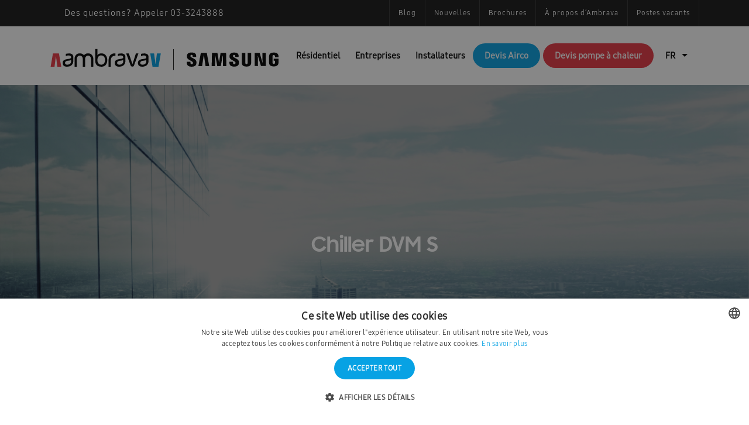

--- FILE ---
content_type: text/html; charset=UTF-8
request_url: https://ambrava.be/fr/modele/pompes-a-chaleur/chiller/pompe-a-chaleur-inverter-dvm/
body_size: 28452
content:

<!DOCTYPE html>
<html lang="fr-BE">
<head>
	<meta name="google-site-verification" content="I0jH6nlGeb-5TaU6pHrWMlAt-P9RbapIEVbIhTVBf6Y" />
	<!-- anti-flicker snippet (recommended)  -->
<style>.async-hide { opacity: 0 !important} </style>
<script>(function(a,s,y,n,c,h,i,d,e){s.className+=' '+y;h.start=1*new Date;
h.end=i=function(){s.className=s.className.replace(RegExp(' ?'+y),'')};
(a[n]=a[n]||[]).hide=h;setTimeout(function(){i();h.end=null},c);h.timeout=c;
})(window,document.documentElement,'async-hide','dataLayer',4000,
{'OPT-W85FS9J':true});</script>
	<script src="https://www.googleoptimize.com/optimize.js?id=OPT-W85FS9J"></script>

	<meta charset="UTF-8">
<script type="text/javascript">
/* <![CDATA[ */
var gform;gform||(document.addEventListener("gform_main_scripts_loaded",function(){gform.scriptsLoaded=!0}),document.addEventListener("gform/theme/scripts_loaded",function(){gform.themeScriptsLoaded=!0}),window.addEventListener("DOMContentLoaded",function(){gform.domLoaded=!0}),gform={domLoaded:!1,scriptsLoaded:!1,themeScriptsLoaded:!1,isFormEditor:()=>"function"==typeof InitializeEditor,callIfLoaded:function(o){return!(!gform.domLoaded||!gform.scriptsLoaded||!gform.themeScriptsLoaded&&!gform.isFormEditor()||(gform.isFormEditor()&&console.warn("The use of gform.initializeOnLoaded() is deprecated in the form editor context and will be removed in Gravity Forms 3.1."),o(),0))},initializeOnLoaded:function(o){gform.callIfLoaded(o)||(document.addEventListener("gform_main_scripts_loaded",()=>{gform.scriptsLoaded=!0,gform.callIfLoaded(o)}),document.addEventListener("gform/theme/scripts_loaded",()=>{gform.themeScriptsLoaded=!0,gform.callIfLoaded(o)}),window.addEventListener("DOMContentLoaded",()=>{gform.domLoaded=!0,gform.callIfLoaded(o)}))},hooks:{action:{},filter:{}},addAction:function(o,r,e,t){gform.addHook("action",o,r,e,t)},addFilter:function(o,r,e,t){gform.addHook("filter",o,r,e,t)},doAction:function(o){gform.doHook("action",o,arguments)},applyFilters:function(o){return gform.doHook("filter",o,arguments)},removeAction:function(o,r){gform.removeHook("action",o,r)},removeFilter:function(o,r,e){gform.removeHook("filter",o,r,e)},addHook:function(o,r,e,t,n){null==gform.hooks[o][r]&&(gform.hooks[o][r]=[]);var d=gform.hooks[o][r];null==n&&(n=r+"_"+d.length),gform.hooks[o][r].push({tag:n,callable:e,priority:t=null==t?10:t})},doHook:function(r,o,e){var t;if(e=Array.prototype.slice.call(e,1),null!=gform.hooks[r][o]&&((o=gform.hooks[r][o]).sort(function(o,r){return o.priority-r.priority}),o.forEach(function(o){"function"!=typeof(t=o.callable)&&(t=window[t]),"action"==r?t.apply(null,e):e[0]=t.apply(null,e)})),"filter"==r)return e[0]},removeHook:function(o,r,t,n){var e;null!=gform.hooks[o][r]&&(e=(e=gform.hooks[o][r]).filter(function(o,r,e){return!!(null!=n&&n!=o.tag||null!=t&&t!=o.priority)}),gform.hooks[o][r]=e)}});
/* ]]> */
</script>

	<meta name="viewport" content="width=device-width, initial-scale=1.0">
	<meta http-equiv="X-UA-Compatible" content="IE=edge">
	<link rel="profile" href="https://gmpg.org/xfn/11">
	<link rel="pingback" href="https://ambrava.be/xmlrpc.php">
	<!-- Google Tag Manager -->
<script>(function(w,d,s,l,i){w[l]=w[l]||[];w[l].push({'gtm.start':
new Date().getTime(),event:'gtm.js'});var f=d.getElementsByTagName(s)[0],
j=d.createElement(s),dl=l!='dataLayer'?'&l='+l:'';j.async=true;j.src=
'https://www.googletagmanager.com/gtm.js?id='+i+dl;f.parentNode.insertBefore(j,f);
})(window,document,'script','dataLayer','GTM-KHQGRGT');</script>
<!-- End Google Tag Manager -->

				<link rel="shortcut icon" href="https://ambrava.be/wp-content/uploads/2019/11/Ambrava-App-Icoon.png">
	
	<meta name='robots' content='index, follow, max-image-preview:large, max-snippet:-1, max-video-preview:-1' />

	<!-- This site is optimized with the Yoast SEO plugin v26.7 - https://yoast.com/wordpress/plugins/seo/ -->
	<title>Chiller DVM S - Ambrava</title>
	<meta name="description" content="La pompe à chaleur Chiller Inverter DVM S allie les avantages d&#039;un groupe de refroidissement traditionnel refroidi par air avec la technologie d&#039;injection de gaz et la règle de capacité inverter d&#039;un système VRF" />
	<link rel="canonical" href="https://ambrava.be/fr/modele/pompes-a-chaleur/chiller/pompe-a-chaleur-inverter-dvm/" />
	<meta property="og:locale" content="fr_FR" />
	<meta property="og:locale:alternate" content="nl_BE" />
	<meta property="og:type" content="article" />
	<meta property="og:title" content="Chiller DVM S - Ambrava" />
	<meta property="og:description" content="La pompe à chaleur Chiller Inverter DVM S allie les avantages d&#039;un groupe de refroidissement traditionnel refroidi par air avec la technologie d&#039;injection de gaz et la règle de capacité inverter d&#039;un système VRF" />
	<meta property="og:url" content="https://ambrava.be/fr/modele/pompes-a-chaleur/chiller/pompe-a-chaleur-inverter-dvm/" />
	<meta property="og:site_name" content="Ambrava" />
	<meta property="article:modified_time" content="2021-02-23T15:17:32+00:00" />
	<meta property="og:image" content="https://ambrava.be/wp-content/uploads/2019/07/AG015KSVAHH_002_R-Perspective_Silver.jpg" />
	<meta property="og:image:width" content="2048" />
	<meta property="og:image:height" content="1365" />
	<meta property="og:image:type" content="image/jpeg" />
	<meta name="twitter:card" content="summary_large_image" />
	<meta name="twitter:label1" content="Durée de lecture est." />
	<meta name="twitter:data1" content="1 minute" />
	<script type="application/ld+json" class="yoast-schema-graph">{"@context":"https://schema.org","@graph":[{"@type":"WebPage","@id":"https://ambrava.be/fr/modele/pompes-a-chaleur/chiller/pompe-a-chaleur-inverter-dvm/","url":"https://ambrava.be/fr/modele/pompes-a-chaleur/chiller/pompe-a-chaleur-inverter-dvm/","name":"Chiller DVM S - Ambrava","isPartOf":{"@id":"https://ambrava.be/fr/#website"},"primaryImageOfPage":{"@id":"https://ambrava.be/fr/modele/pompes-a-chaleur/chiller/pompe-a-chaleur-inverter-dvm/#primaryimage"},"image":{"@id":"https://ambrava.be/fr/modele/pompes-a-chaleur/chiller/pompe-a-chaleur-inverter-dvm/#primaryimage"},"thumbnailUrl":"https://ambrava.be/wp-content/uploads/2019/07/AG015KSVAHH_002_R-Perspective_Silver.jpg","datePublished":"2019-07-29T11:52:34+00:00","dateModified":"2021-02-23T15:17:32+00:00","description":"La pompe à chaleur Chiller Inverter DVM S allie les avantages d'un groupe de refroidissement traditionnel refroidi par air avec la technologie d'injection de gaz et la règle de capacité inverter d'un système VRF","breadcrumb":{"@id":"https://ambrava.be/fr/modele/pompes-a-chaleur/chiller/pompe-a-chaleur-inverter-dvm/#breadcrumb"},"inLanguage":"fr-BE","potentialAction":[{"@type":"ReadAction","target":["https://ambrava.be/fr/modele/pompes-a-chaleur/chiller/pompe-a-chaleur-inverter-dvm/"]}]},{"@type":"ImageObject","inLanguage":"fr-BE","@id":"https://ambrava.be/fr/modele/pompes-a-chaleur/chiller/pompe-a-chaleur-inverter-dvm/#primaryimage","url":"https://ambrava.be/wp-content/uploads/2019/07/AG015KSVAHH_002_R-Perspective_Silver.jpg","contentUrl":"https://ambrava.be/wp-content/uploads/2019/07/AG015KSVAHH_002_R-Perspective_Silver.jpg","width":2048,"height":1365},{"@type":"BreadcrumbList","@id":"https://ambrava.be/fr/modele/pompes-a-chaleur/chiller/pompe-a-chaleur-inverter-dvm/#breadcrumb","itemListElement":[{"@type":"ListItem","position":1,"name":"Home","item":"https://ambrava.be/fr/"},{"@type":"ListItem","position":2,"name":"Pompes à chaleur","item":"https://ambrava.be/fr/gamme/pompes-a-chaleur/"},{"@type":"ListItem","position":3,"name":"Chiller","item":"https://ambrava.be/fr/gamme/pompes-a-chaleur/samsung-chiller/"},{"@type":"ListItem","position":4,"name":"Chiller DVM S"}]},{"@type":"WebSite","@id":"https://ambrava.be/fr/#website","url":"https://ambrava.be/fr/","name":"Ambrava","description":"Votre expert en climatisation","publisher":{"@id":"https://ambrava.be/fr/#organization"},"potentialAction":[{"@type":"SearchAction","target":{"@type":"EntryPoint","urlTemplate":"https://ambrava.be/fr/?s={search_term_string}"},"query-input":{"@type":"PropertyValueSpecification","valueRequired":true,"valueName":"search_term_string"}}],"inLanguage":"fr-BE"},{"@type":"Organization","@id":"https://ambrava.be/fr/#organization","name":"Ambrava","url":"https://ambrava.be/fr/","logo":{"@type":"ImageObject","inLanguage":"fr-BE","@id":"https://ambrava.be/fr/#/schema/logo/image/","url":"https://ambrava.be/wp-content/uploads/2019/05/Ambrava-App-Icoon.png","contentUrl":"https://ambrava.be/wp-content/uploads/2019/05/Ambrava-App-Icoon.png","width":455,"height":450,"caption":"Ambrava"},"image":{"@id":"https://ambrava.be/fr/#/schema/logo/image/"}}]}</script>
	<!-- / Yoast SEO plugin. -->


<link rel="alternate" href="https://ambrava.be/fr/modele/pompes-a-chaleur/chiller/pompe-a-chaleur-inverter-dvm/" hreflang="fr" />
<link rel="alternate" href="https://ambrava.be/product/dvm-inverter-warmtepomp-chiller/" hreflang="nl" />
<link rel='dns-prefetch' href='//fonts.googleapis.com' />
<link rel='preconnect' href='https://fonts.gstatic.com' crossorigin />
<link rel="alternate" type="application/rss+xml" title="Ambrava &raquo; Feed" href="https://ambrava.be/fr/feed/" />
<link rel="alternate" type="application/rss+xml" title="Ambrava &raquo; Comments Feed" href="https://ambrava.be/fr/comments/feed/" />
<link rel="alternate" type="application/rss+xml" title="Ambrava &raquo; Chiller DVM S Comments Feed" href="https://ambrava.be/fr/modele/pompes-a-chaleur/chiller/pompe-a-chaleur-inverter-dvm/feed/" />
<link rel="alternate" title="oEmbed (JSON)" type="application/json+oembed" href="https://ambrava.be/wp-json/oembed/1.0/embed?url=https%3A%2F%2Fambrava.be%2Ffr%2Fmodele%2Fpompes-a-chaleur%2Fchiller%2Fpompe-a-chaleur-inverter-dvm%2F" />
<link rel="alternate" title="oEmbed (XML)" type="text/xml+oembed" href="https://ambrava.be/wp-json/oembed/1.0/embed?url=https%3A%2F%2Fambrava.be%2Ffr%2Fmodele%2Fpompes-a-chaleur%2Fchiller%2Fpompe-a-chaleur-inverter-dvm%2F&#038;format=xml" />
<style id='wp-img-auto-sizes-contain-inline-css' type='text/css'>
img:is([sizes=auto i],[sizes^="auto," i]){contain-intrinsic-size:3000px 1500px}
/*# sourceURL=wp-img-auto-sizes-contain-inline-css */
</style>
<style id='wp-emoji-styles-inline-css' type='text/css'>

	img.wp-smiley, img.emoji {
		display: inline !important;
		border: none !important;
		box-shadow: none !important;
		height: 1em !important;
		width: 1em !important;
		margin: 0 0.07em !important;
		vertical-align: -0.1em !important;
		background: none !important;
		padding: 0 !important;
	}
/*# sourceURL=wp-emoji-styles-inline-css */
</style>
<style id='wp-block-library-inline-css' type='text/css'>
:root{--wp-block-synced-color:#7a00df;--wp-block-synced-color--rgb:122,0,223;--wp-bound-block-color:var(--wp-block-synced-color);--wp-editor-canvas-background:#ddd;--wp-admin-theme-color:#007cba;--wp-admin-theme-color--rgb:0,124,186;--wp-admin-theme-color-darker-10:#006ba1;--wp-admin-theme-color-darker-10--rgb:0,107,160.5;--wp-admin-theme-color-darker-20:#005a87;--wp-admin-theme-color-darker-20--rgb:0,90,135;--wp-admin-border-width-focus:2px}@media (min-resolution:192dpi){:root{--wp-admin-border-width-focus:1.5px}}.wp-element-button{cursor:pointer}:root .has-very-light-gray-background-color{background-color:#eee}:root .has-very-dark-gray-background-color{background-color:#313131}:root .has-very-light-gray-color{color:#eee}:root .has-very-dark-gray-color{color:#313131}:root .has-vivid-green-cyan-to-vivid-cyan-blue-gradient-background{background:linear-gradient(135deg,#00d084,#0693e3)}:root .has-purple-crush-gradient-background{background:linear-gradient(135deg,#34e2e4,#4721fb 50%,#ab1dfe)}:root .has-hazy-dawn-gradient-background{background:linear-gradient(135deg,#faaca8,#dad0ec)}:root .has-subdued-olive-gradient-background{background:linear-gradient(135deg,#fafae1,#67a671)}:root .has-atomic-cream-gradient-background{background:linear-gradient(135deg,#fdd79a,#004a59)}:root .has-nightshade-gradient-background{background:linear-gradient(135deg,#330968,#31cdcf)}:root .has-midnight-gradient-background{background:linear-gradient(135deg,#020381,#2874fc)}:root{--wp--preset--font-size--normal:16px;--wp--preset--font-size--huge:42px}.has-regular-font-size{font-size:1em}.has-larger-font-size{font-size:2.625em}.has-normal-font-size{font-size:var(--wp--preset--font-size--normal)}.has-huge-font-size{font-size:var(--wp--preset--font-size--huge)}.has-text-align-center{text-align:center}.has-text-align-left{text-align:left}.has-text-align-right{text-align:right}.has-fit-text{white-space:nowrap!important}#end-resizable-editor-section{display:none}.aligncenter{clear:both}.items-justified-left{justify-content:flex-start}.items-justified-center{justify-content:center}.items-justified-right{justify-content:flex-end}.items-justified-space-between{justify-content:space-between}.screen-reader-text{border:0;clip-path:inset(50%);height:1px;margin:-1px;overflow:hidden;padding:0;position:absolute;width:1px;word-wrap:normal!important}.screen-reader-text:focus{background-color:#ddd;clip-path:none;color:#444;display:block;font-size:1em;height:auto;left:5px;line-height:normal;padding:15px 23px 14px;text-decoration:none;top:5px;width:auto;z-index:100000}html :where(.has-border-color){border-style:solid}html :where([style*=border-top-color]){border-top-style:solid}html :where([style*=border-right-color]){border-right-style:solid}html :where([style*=border-bottom-color]){border-bottom-style:solid}html :where([style*=border-left-color]){border-left-style:solid}html :where([style*=border-width]){border-style:solid}html :where([style*=border-top-width]){border-top-style:solid}html :where([style*=border-right-width]){border-right-style:solid}html :where([style*=border-bottom-width]){border-bottom-style:solid}html :where([style*=border-left-width]){border-left-style:solid}html :where(img[class*=wp-image-]){height:auto;max-width:100%}:where(figure){margin:0 0 1em}html :where(.is-position-sticky){--wp-admin--admin-bar--position-offset:var(--wp-admin--admin-bar--height,0px)}@media screen and (max-width:600px){html :where(.is-position-sticky){--wp-admin--admin-bar--position-offset:0px}}

/*# sourceURL=wp-block-library-inline-css */
</style><style id='global-styles-inline-css' type='text/css'>
:root{--wp--preset--aspect-ratio--square: 1;--wp--preset--aspect-ratio--4-3: 4/3;--wp--preset--aspect-ratio--3-4: 3/4;--wp--preset--aspect-ratio--3-2: 3/2;--wp--preset--aspect-ratio--2-3: 2/3;--wp--preset--aspect-ratio--16-9: 16/9;--wp--preset--aspect-ratio--9-16: 9/16;--wp--preset--color--black: #000000;--wp--preset--color--cyan-bluish-gray: #abb8c3;--wp--preset--color--white: #ffffff;--wp--preset--color--pale-pink: #f78da7;--wp--preset--color--vivid-red: #cf2e2e;--wp--preset--color--luminous-vivid-orange: #ff6900;--wp--preset--color--luminous-vivid-amber: #fcb900;--wp--preset--color--light-green-cyan: #7bdcb5;--wp--preset--color--vivid-green-cyan: #00d084;--wp--preset--color--pale-cyan-blue: #8ed1fc;--wp--preset--color--vivid-cyan-blue: #0693e3;--wp--preset--color--vivid-purple: #9b51e0;--wp--preset--gradient--vivid-cyan-blue-to-vivid-purple: linear-gradient(135deg,rgb(6,147,227) 0%,rgb(155,81,224) 100%);--wp--preset--gradient--light-green-cyan-to-vivid-green-cyan: linear-gradient(135deg,rgb(122,220,180) 0%,rgb(0,208,130) 100%);--wp--preset--gradient--luminous-vivid-amber-to-luminous-vivid-orange: linear-gradient(135deg,rgb(252,185,0) 0%,rgb(255,105,0) 100%);--wp--preset--gradient--luminous-vivid-orange-to-vivid-red: linear-gradient(135deg,rgb(255,105,0) 0%,rgb(207,46,46) 100%);--wp--preset--gradient--very-light-gray-to-cyan-bluish-gray: linear-gradient(135deg,rgb(238,238,238) 0%,rgb(169,184,195) 100%);--wp--preset--gradient--cool-to-warm-spectrum: linear-gradient(135deg,rgb(74,234,220) 0%,rgb(151,120,209) 20%,rgb(207,42,186) 40%,rgb(238,44,130) 60%,rgb(251,105,98) 80%,rgb(254,248,76) 100%);--wp--preset--gradient--blush-light-purple: linear-gradient(135deg,rgb(255,206,236) 0%,rgb(152,150,240) 100%);--wp--preset--gradient--blush-bordeaux: linear-gradient(135deg,rgb(254,205,165) 0%,rgb(254,45,45) 50%,rgb(107,0,62) 100%);--wp--preset--gradient--luminous-dusk: linear-gradient(135deg,rgb(255,203,112) 0%,rgb(199,81,192) 50%,rgb(65,88,208) 100%);--wp--preset--gradient--pale-ocean: linear-gradient(135deg,rgb(255,245,203) 0%,rgb(182,227,212) 50%,rgb(51,167,181) 100%);--wp--preset--gradient--electric-grass: linear-gradient(135deg,rgb(202,248,128) 0%,rgb(113,206,126) 100%);--wp--preset--gradient--midnight: linear-gradient(135deg,rgb(2,3,129) 0%,rgb(40,116,252) 100%);--wp--preset--font-size--small: 13px;--wp--preset--font-size--medium: 20px;--wp--preset--font-size--large: 36px;--wp--preset--font-size--x-large: 42px;--wp--preset--spacing--20: 0.44rem;--wp--preset--spacing--30: 0.67rem;--wp--preset--spacing--40: 1rem;--wp--preset--spacing--50: 1.5rem;--wp--preset--spacing--60: 2.25rem;--wp--preset--spacing--70: 3.38rem;--wp--preset--spacing--80: 5.06rem;--wp--preset--shadow--natural: 6px 6px 9px rgba(0, 0, 0, 0.2);--wp--preset--shadow--deep: 12px 12px 50px rgba(0, 0, 0, 0.4);--wp--preset--shadow--sharp: 6px 6px 0px rgba(0, 0, 0, 0.2);--wp--preset--shadow--outlined: 6px 6px 0px -3px rgb(255, 255, 255), 6px 6px rgb(0, 0, 0);--wp--preset--shadow--crisp: 6px 6px 0px rgb(0, 0, 0);}:where(.is-layout-flex){gap: 0.5em;}:where(.is-layout-grid){gap: 0.5em;}body .is-layout-flex{display: flex;}.is-layout-flex{flex-wrap: wrap;align-items: center;}.is-layout-flex > :is(*, div){margin: 0;}body .is-layout-grid{display: grid;}.is-layout-grid > :is(*, div){margin: 0;}:where(.wp-block-columns.is-layout-flex){gap: 2em;}:where(.wp-block-columns.is-layout-grid){gap: 2em;}:where(.wp-block-post-template.is-layout-flex){gap: 1.25em;}:where(.wp-block-post-template.is-layout-grid){gap: 1.25em;}.has-black-color{color: var(--wp--preset--color--black) !important;}.has-cyan-bluish-gray-color{color: var(--wp--preset--color--cyan-bluish-gray) !important;}.has-white-color{color: var(--wp--preset--color--white) !important;}.has-pale-pink-color{color: var(--wp--preset--color--pale-pink) !important;}.has-vivid-red-color{color: var(--wp--preset--color--vivid-red) !important;}.has-luminous-vivid-orange-color{color: var(--wp--preset--color--luminous-vivid-orange) !important;}.has-luminous-vivid-amber-color{color: var(--wp--preset--color--luminous-vivid-amber) !important;}.has-light-green-cyan-color{color: var(--wp--preset--color--light-green-cyan) !important;}.has-vivid-green-cyan-color{color: var(--wp--preset--color--vivid-green-cyan) !important;}.has-pale-cyan-blue-color{color: var(--wp--preset--color--pale-cyan-blue) !important;}.has-vivid-cyan-blue-color{color: var(--wp--preset--color--vivid-cyan-blue) !important;}.has-vivid-purple-color{color: var(--wp--preset--color--vivid-purple) !important;}.has-black-background-color{background-color: var(--wp--preset--color--black) !important;}.has-cyan-bluish-gray-background-color{background-color: var(--wp--preset--color--cyan-bluish-gray) !important;}.has-white-background-color{background-color: var(--wp--preset--color--white) !important;}.has-pale-pink-background-color{background-color: var(--wp--preset--color--pale-pink) !important;}.has-vivid-red-background-color{background-color: var(--wp--preset--color--vivid-red) !important;}.has-luminous-vivid-orange-background-color{background-color: var(--wp--preset--color--luminous-vivid-orange) !important;}.has-luminous-vivid-amber-background-color{background-color: var(--wp--preset--color--luminous-vivid-amber) !important;}.has-light-green-cyan-background-color{background-color: var(--wp--preset--color--light-green-cyan) !important;}.has-vivid-green-cyan-background-color{background-color: var(--wp--preset--color--vivid-green-cyan) !important;}.has-pale-cyan-blue-background-color{background-color: var(--wp--preset--color--pale-cyan-blue) !important;}.has-vivid-cyan-blue-background-color{background-color: var(--wp--preset--color--vivid-cyan-blue) !important;}.has-vivid-purple-background-color{background-color: var(--wp--preset--color--vivid-purple) !important;}.has-black-border-color{border-color: var(--wp--preset--color--black) !important;}.has-cyan-bluish-gray-border-color{border-color: var(--wp--preset--color--cyan-bluish-gray) !important;}.has-white-border-color{border-color: var(--wp--preset--color--white) !important;}.has-pale-pink-border-color{border-color: var(--wp--preset--color--pale-pink) !important;}.has-vivid-red-border-color{border-color: var(--wp--preset--color--vivid-red) !important;}.has-luminous-vivid-orange-border-color{border-color: var(--wp--preset--color--luminous-vivid-orange) !important;}.has-luminous-vivid-amber-border-color{border-color: var(--wp--preset--color--luminous-vivid-amber) !important;}.has-light-green-cyan-border-color{border-color: var(--wp--preset--color--light-green-cyan) !important;}.has-vivid-green-cyan-border-color{border-color: var(--wp--preset--color--vivid-green-cyan) !important;}.has-pale-cyan-blue-border-color{border-color: var(--wp--preset--color--pale-cyan-blue) !important;}.has-vivid-cyan-blue-border-color{border-color: var(--wp--preset--color--vivid-cyan-blue) !important;}.has-vivid-purple-border-color{border-color: var(--wp--preset--color--vivid-purple) !important;}.has-vivid-cyan-blue-to-vivid-purple-gradient-background{background: var(--wp--preset--gradient--vivid-cyan-blue-to-vivid-purple) !important;}.has-light-green-cyan-to-vivid-green-cyan-gradient-background{background: var(--wp--preset--gradient--light-green-cyan-to-vivid-green-cyan) !important;}.has-luminous-vivid-amber-to-luminous-vivid-orange-gradient-background{background: var(--wp--preset--gradient--luminous-vivid-amber-to-luminous-vivid-orange) !important;}.has-luminous-vivid-orange-to-vivid-red-gradient-background{background: var(--wp--preset--gradient--luminous-vivid-orange-to-vivid-red) !important;}.has-very-light-gray-to-cyan-bluish-gray-gradient-background{background: var(--wp--preset--gradient--very-light-gray-to-cyan-bluish-gray) !important;}.has-cool-to-warm-spectrum-gradient-background{background: var(--wp--preset--gradient--cool-to-warm-spectrum) !important;}.has-blush-light-purple-gradient-background{background: var(--wp--preset--gradient--blush-light-purple) !important;}.has-blush-bordeaux-gradient-background{background: var(--wp--preset--gradient--blush-bordeaux) !important;}.has-luminous-dusk-gradient-background{background: var(--wp--preset--gradient--luminous-dusk) !important;}.has-pale-ocean-gradient-background{background: var(--wp--preset--gradient--pale-ocean) !important;}.has-electric-grass-gradient-background{background: var(--wp--preset--gradient--electric-grass) !important;}.has-midnight-gradient-background{background: var(--wp--preset--gradient--midnight) !important;}.has-small-font-size{font-size: var(--wp--preset--font-size--small) !important;}.has-medium-font-size{font-size: var(--wp--preset--font-size--medium) !important;}.has-large-font-size{font-size: var(--wp--preset--font-size--large) !important;}.has-x-large-font-size{font-size: var(--wp--preset--font-size--x-large) !important;}
/*# sourceURL=global-styles-inline-css */
</style>

<style id='classic-theme-styles-inline-css' type='text/css'>
/*! This file is auto-generated */
.wp-block-button__link{color:#fff;background-color:#32373c;border-radius:9999px;box-shadow:none;text-decoration:none;padding:calc(.667em + 2px) calc(1.333em + 2px);font-size:1.125em}.wp-block-file__button{background:#32373c;color:#fff;text-decoration:none}
/*# sourceURL=/wp-includes/css/classic-themes.min.css */
</style>
<link rel='stylesheet' id='bootstrap-css' href='https://ambrava.be/wp-content/themes/ituza/assets/css/bootstrap.min.css?ver=3.3.6' type='text/css' media='all' />
<link rel='stylesheet' id='insignia-main-css' href='https://ambrava.be/wp-content/themes/ituza/style.css?ver=6.9' type='text/css' media='all' />
<link rel='stylesheet' id='slick-css' href='https://ambrava.be/wp-content/themes/ituza-child/inc/assets/slick/slick.css?ver=6.9' type='text/css' media='all' />
<link rel='stylesheet' id='ituza-child-style-css' href='https://ambrava.be/wp-content/themes/ituza-child/style.css?ver=6.9' type='text/css' media='all' />
<link rel='stylesheet' id='ituza-element-css' href='https://ambrava.be/wp-content/themes/ituza/assets/css/element.css?ver=6.9' type='text/css' media='all' />
<link rel='stylesheet' id='font-awesome-css' href='https://ambrava.be/wp-content/themes/ituza/assets/css/font-awesome.min.css?ver=6.9' type='text/css' media='all' />
<link rel='stylesheet' id='ituza-insignia-icons-css' href='https://ambrava.be/wp-content/themes/ituza/assets/css/insignia-icons.css?ver=6.9' type='text/css' media='all' />
<link rel='stylesheet' id='iconsmind-css' href='https://ambrava.be/wp-content/themes/ituza/assets/css/iconsmind.min.css?ver=6.9' type='text/css' media='all' />
<link rel='stylesheet' id='ituza-style-css' href='https://ambrava.be/wp-content/themes/ituza/style.css?ver=6.9' type='text/css' media='all' />
<style id='ituza-style-inline-css' type='text/css'>
   body{
      display:block
       }

	.ins-breadcrumbs a, .ins-breadcrumbs i,.ins-breadcrumbs .current, #ins-page-title .blog-meta li, #ins-page-title .blog-meta li a { 
	color: #ffffff !important;
}

#main-navigation, #main-navigation .main-menu > ul > li > a, #main-navigation .nav-tools li a, #main-navigation.bottom-nav .main-nav-wrapper {
    height: 100px;
}



.vc_tta-style-insignia_tab_layout3 li.vc_tta-tab.vc_active a:before{
  border-color:  #2e2c2b !important;
}

.vc_tta-style-insignia_tab_layout2 li.vc_tta-tab.vc_active a:before, .vc_tta-style-insignia_tab_layout2 h4.vc_tta-panel-title a:before{
  background:  #2e2c2b !important;
}

.vc_tta-style-insignia_tab_layout2 li.vc_tta-tab.vc_active a, .vc_tta-style-insignia_tab_layout2 li.vc_tta-tab.vc_active a i{
  color:  #2e2c2b !important;
}


.hover_solid_primary:hover {
   background: #2e2c2b!important;
   border-color: #2e2c2b!important;
   color: #fff!important;
}

.hover_solid_secondary:hover {
   background: #1428a0!important;
   border-color: #1428a0!important;
   color: #fff!important;
}

.hover_outline_primary:hover {
   color: #2e2c2b!important;
   border-color: #2e2c2b!important;
   background: transparent!important;
}

.hover_outline_secondary:hover {
   color: #1428a0!important;
   border-color: #1428a0!important;
   background: transparent!important;
}

.pricing-style-3.pricing-box-featured, .pricing-style-3.insignia-pricing-box-wrapper:hover{
  box-shadow: inset 0 0 0 2px #2e2c2b;
}

.vc_tta-style-insignia_tour_layout1 .vc_tta-tabs-container{
   background: #2e2c2b!important;
}
/*# sourceURL=ituza-style-inline-css */
</style>
<link rel='stylesheet' id='ituza-navigation-css' href='https://ambrava.be/wp-content/themes/ituza/assets/css/navigation.css?ver=6.9' type='text/css' media='all' />
<link rel='stylesheet' id='animate-css' href='https://ambrava.be/wp-content/themes/ituza/assets/css/animate.min.css?ver=6.9' type='text/css' media='all' />
<link rel='stylesheet' id='ituza-ituza-css-css' href='https://ambrava.be/wp-content/themes/ituza/assets/css/ituza-css.css?ver=6.9' type='text/css' media='all' />
<link rel='stylesheet' id='boxzilla-css' href='https://ambrava.be/wp-content/plugins/boxzilla/assets/css/styles.css?ver=3.4.5' type='text/css' media='all' />
<link rel="preload" as="style" href="https://fonts.googleapis.com/css?family=Roboto:100,300,400,500,700,900,100italic,300italic,400italic,500italic,700italic,900italic&#038;display=swap&#038;ver=1757339568" /><link rel="stylesheet" href="https://fonts.googleapis.com/css?family=Roboto:100,300,400,500,700,900,100italic,300italic,400italic,500italic,700italic,900italic&#038;display=swap&#038;ver=1757339568" media="print" onload="this.media='all'"><noscript><link rel="stylesheet" href="https://fonts.googleapis.com/css?family=Roboto:100,300,400,500,700,900,100italic,300italic,400italic,500italic,700italic,900italic&#038;display=swap&#038;ver=1757339568" /></noscript><script type="text/javascript" src="https://ambrava.be/wp-includes/js/jquery/jquery.min.js?ver=3.7.1" id="jquery-core-js"></script>
<script type="text/javascript" src="https://ambrava.be/wp-includes/js/jquery/jquery-migrate.min.js?ver=3.4.1" id="jquery-migrate-js"></script>
<script type="text/javascript" src="//ambrava.be/wp-content/plugins/revslider/sr6/assets/js/rbtools.min.js?ver=6.7.20" async id="tp-tools-js"></script>
<script type="text/javascript" src="//ambrava.be/wp-content/plugins/revslider/sr6/assets/js/rs6.min.js?ver=6.7.20" async id="revmin-js"></script>
<script type="text/javascript" src="https://ambrava.be/wp-content/themes/ituza/assets/js/slick.js?ver=6.9" id="slick-js"></script>
<script></script><link rel="https://api.w.org/" href="https://ambrava.be/wp-json/" /><link rel="EditURI" type="application/rsd+xml" title="RSD" href="https://ambrava.be/xmlrpc.php?rsd" />
<meta name="generator" content="WordPress 6.9" />
<link rel='shortlink' href='https://ambrava.be/?p=2851' />
<meta name="generator" content="Redux 4.5.9" /><style type="text/css">.recentcomments a{display:inline !important;padding:0 !important;margin:0 !important;}</style><meta name="generator" content="Powered by WPBakery Page Builder - drag and drop page builder for WordPress."/>
<script>(()=>{var o=[],i={};["on","off","toggle","show"].forEach((l=>{i[l]=function(){o.push([l,arguments])}})),window.Boxzilla=i,window.boxzilla_queue=o})();</script><meta name="generator" content="Powered by Slider Revolution 6.7.20 - responsive, Mobile-Friendly Slider Plugin for WordPress with comfortable drag and drop interface." />
<script>function setREVStartSize(e){
			//window.requestAnimationFrame(function() {
				window.RSIW = window.RSIW===undefined ? window.innerWidth : window.RSIW;
				window.RSIH = window.RSIH===undefined ? window.innerHeight : window.RSIH;
				try {
					var pw = document.getElementById(e.c).parentNode.offsetWidth,
						newh;
					pw = pw===0 || isNaN(pw) || (e.l=="fullwidth" || e.layout=="fullwidth") ? window.RSIW : pw;
					e.tabw = e.tabw===undefined ? 0 : parseInt(e.tabw);
					e.thumbw = e.thumbw===undefined ? 0 : parseInt(e.thumbw);
					e.tabh = e.tabh===undefined ? 0 : parseInt(e.tabh);
					e.thumbh = e.thumbh===undefined ? 0 : parseInt(e.thumbh);
					e.tabhide = e.tabhide===undefined ? 0 : parseInt(e.tabhide);
					e.thumbhide = e.thumbhide===undefined ? 0 : parseInt(e.thumbhide);
					e.mh = e.mh===undefined || e.mh=="" || e.mh==="auto" ? 0 : parseInt(e.mh,0);
					if(e.layout==="fullscreen" || e.l==="fullscreen")
						newh = Math.max(e.mh,window.RSIH);
					else{
						e.gw = Array.isArray(e.gw) ? e.gw : [e.gw];
						for (var i in e.rl) if (e.gw[i]===undefined || e.gw[i]===0) e.gw[i] = e.gw[i-1];
						e.gh = e.el===undefined || e.el==="" || (Array.isArray(e.el) && e.el.length==0)? e.gh : e.el;
						e.gh = Array.isArray(e.gh) ? e.gh : [e.gh];
						for (var i in e.rl) if (e.gh[i]===undefined || e.gh[i]===0) e.gh[i] = e.gh[i-1];
											
						var nl = new Array(e.rl.length),
							ix = 0,
							sl;
						e.tabw = e.tabhide>=pw ? 0 : e.tabw;
						e.thumbw = e.thumbhide>=pw ? 0 : e.thumbw;
						e.tabh = e.tabhide>=pw ? 0 : e.tabh;
						e.thumbh = e.thumbhide>=pw ? 0 : e.thumbh;
						for (var i in e.rl) nl[i] = e.rl[i]<window.RSIW ? 0 : e.rl[i];
						sl = nl[0];
						for (var i in nl) if (sl>nl[i] && nl[i]>0) { sl = nl[i]; ix=i;}
						var m = pw>(e.gw[ix]+e.tabw+e.thumbw) ? 1 : (pw-(e.tabw+e.thumbw)) / (e.gw[ix]);
						newh =  (e.gh[ix] * m) + (e.tabh + e.thumbh);
					}
					var el = document.getElementById(e.c);
					if (el!==null && el) el.style.height = newh+"px";
					el = document.getElementById(e.c+"_wrapper");
					if (el!==null && el) {
						el.style.height = newh+"px";
						el.style.display = "block";
					}
				} catch(e){
					console.log("Failure at Presize of Slider:" + e)
				}
			//});
		  };</script>
		<style type="text/css" id="wp-custom-css">
			.vc_btn3.vc_btn3-color-juicy-pink, .vc_btn3.vc_btn3-color-juicy-pink.vc_btn3-style-flat {
    color: #fff !important;
    width: 100% !important;
    border-radius: 35px !important;
    text-transform: uppercase !important;
    background-color: #2e2c2b !important;
    border-color: #2e2c2b !important;
    font-family: Roboto,Georgia, serif !important;
    line-height: 23px !important;
    font-weight: 400 !important;
    font-style: normal !important;
    font-size: 14px !important;
}

.vc_btn3.vc_btn3-color-juicy-pink:hover, .vc_btn3.vc_btn3-color-juicy-pink.vc_btn3-style-flat:hover {
	background: transparent !important;
	color: #2e2c2b !important;
}

.vc_gitem_row .vc_gitem-col {
	padding: 15px !important;
}

@media screen and (min-width: 768px) {
	.hideondesktop {
		display: none;
	}
}

@media screen and (max-width: 768px) {
	.hideonmobile {
		display: none;
	}
}

.custom-menu__landingpage {
    display: flex;
    flex-wrap: wrap;
    list-style-type: none;
    justify-content: flex-end;
}


.custom-menu__landingpage li {
    border-left: 1px solid #333;
    letter-spacing: 1px;
    font-size: 12px;
    margin-bottom: 0!important;
}
.custom-menu__landingpage li:last-child {
    border-right: 1px solid #333;
}

.custom-menu__landingpage li a {
    color: white;
    padding: 5px 15px;
    display: block;
}

.boxzilla { 
background:none!important;} /* all boxes */
.boxzilla-5 { } /* only the box with ID 5 */

.cta--blue a span {
	background: #07a2e4;
  color: white !important;
  border-radius: 50px;
  padding: 10px 20px;
  display: inline-block;
}

.cta--blue a {
  padding-right: 0 !important;
  padding-left: 0 !important;
}

.cta--red a span {
	background: #E83643;
  color: white !important;
  border-radius: 50px;
  padding: 10px 20px;
  display: inline-block;
}

.cta--red a {
  padding-right: 0 !important;
  padding-left: 5px !important;
}

#topbar {
	overflow: hidden;
}  





#decision-tree {
    font-family: 'Segoe UI', sans-serif;
    background-color: #ffffff;
    color: #333;
    text-align: center;
    padding: 40px;
    min-height: 300px;
    display: flex;
    justify-content: center;
    align-items: center;
    flex-direction: column;
  }

  #decision-tree .question-box {
    background-color: #ffffff;
    padding: 30px;
    margin: 20px auto;
    border-radius: 12px;
    max-width: 500px;
    box-shadow: 0 4px 12px rgba(0, 0, 0, 0);
  }

  #decision-tree button {
    background-color: #007BFF;
    color: white;
    border: none;
    padding: 12px 24px;
    border-radius: 6px;
    font-size: 16px;
    cursor: pointer;
    transition: background-color 0.3s ease;
  }

  #decision-tree .button-group {
    display: flex;
    flex-direction: column;
    align-items: center;
    gap: 16px;
    /* ruimte tussen de knoppen */
  }

  #decision-tree .question-box button {
    width: 220px;
    /* optioneel: gelijke breedte voor alle knoppen */
    margin: 0;
  }

  #decision-tree button:hover {
    background-color: #0056b3;
  }

  #decision-tree #resultaat a {
    font-weight: bold;
    color: #007BFF;
    text-decoration: none;
    font-size: 18px;
  }

  #decision-tree #resultaat a:hover {
    text-decoration: underline;
  }

  #decision-tree .extra-info {
    display: flex;
    align-items: center;
    justify-content: center;
    gap: 8px;
    margin-top: 16px;
    font-weight: 500;
    color: #d9534f;
    font-size: 16px;
  }

  #decision-tree .extra-info img {
    width: 20px;
    height: 20px;
  }

  #decision-tree #downloadLink a {
    display: inline-block;
    background-color: #007BFF;
    color: white;
    text-decoration: none;
    padding: 12px 24px;
    border-radius: 6px;
    font-size: 16px;
    font-weight: normal;
    transition: background-color 0.3s ease;
  }

  #decision-tree #downloadLink a:hover {
    background-color: #0056b3;
    text-decoration: none;
  }

  #decision-tree .extra-image a,
  .extra-image a:hover,
  .extra-image a:focus {
    background: transparent !important;
    /* weg met de blauwe blok */
    border: none !important;
    /* geen blauwe rand */
    padding: 0 !important;
    /* laat de img z’n eigen marge bepalen */
    display: inline-block;
    /* img behoudt z’n breedte */
  }

  #decision-tree .extra-image {
    width: 100%;
    max-width: 1000px;
    margin: 20px auto;
    text-align: center;
  }

  #decision-tree .extra-image img {
    width: 100%;
    height: auto;
    border-radius: 8px;
  }

  #decision-tree a img {
    border: none;
    outline: none;
    box-shadow: none;
  }

  #decision-tree a:focus,
  #decision-tree a:visited,
  #decision-tree a:active {
    outline: none;
    box-shadow: none;
    background: none;
  }

  @media (max-width: 600px) {
    #decision-tree .extra-image {
      max-width: 100%;
      padding: 0 10px;
    }
  }

  #restart-container {
    display: none;
    text-align: center;
    margin: 30px 0;
  }

  .restart-btn {
    padding: 12px 24px;
    border: none;
    border-radius: 6px;
    background-color: #868e96;
    color: #fff;
    cursor: pointer;
  }

  .restart-btn:hover {
    background-color: #6c757d;
  }

@media (max-width: 768px) {
  #decision-tree {
    width: 100%;
    padding-left: 10px;
    padding-right: 10px;
    box-sizing: border-box;
		min-height: 500px;
  }

  #decision-tree .question-box {
    margin-left: auto;
    margin-right: auto;
    width: 100%;
    max-width: 400px;
  }
}

		</style>
		<style id="ins_opt-dynamic-css" title="dynamic-css" class="redux-options-output">#main-content-wrapper{padding-top:0px;}.pc-bg, .close-button-menu,  .insignia-sidearea .widget .widget-title:before, .vc_tta-style-insignia_tab_layout2 li.vc_tta-tab.vc_active a, .post-categories.post-classic-category a:hover, .sidebar-wrapper > .widget > .widget-title:before, .business-info-wrapper, .default-post-grid-category a:hover, span.wpcf7-not-valid-tip, .scroll-to-top,.ins-custom-menu-wrapper ul li.current-menu-item a:before, .ins-custom-menu-wrapper ul li a:before, .vc_tta-style-insignia_tab_layout1 ul li.vc_tta-tab.vc_active:after, .vc_tta-style-insignia_tab_layout1 li.vc_tta-tab.vc_active, .pricing-box-button, .pricing-style-2.insignia-pricing-box-wrapper:hover .insignia-pricing-box-header, .ins_solid_button.btn_primary_color, .pricing-style-2.pricing-box-featured .insignia-pricing-box-header, .pricing-style-1.insignia-pricing-box-wrapper:hover .insignia-pricing-box-inner:before, .pricing-style-1.insignia-pricing-box-wrapper.pricing-box-featured .insignia-pricing-box-inner:before, .ins-modal-wrapper .close, .ins-team-popup-wrapper .close, .ins-feature-box-inner:hover .ins-feature-box-button, .nav-tools .woo-cart-count, .tagcloud a:hover, .vc_tta-style-insignia_tab_layout2 ul li.vc_tta-tab.vc_active a:before, nav#pagination ul li .current, .ins-table-wrapper.ins-table-style-3 tr th, .woocommerce a.button.alt:hover, .woocommerce #review_form #respond .form-submit input:hover, .inv-product-hover:hover span.onsale, .sub-menu.minicart .button:hover, .sub-menu.minicart .button, .vc_tta-style-insignia_accordion_layout3 .vc_tta-panel.vc_active h4.vc_tta-panel-title,.woocommerce button.button.alt, .woocommerce button.button.alt:hover, .woocommerce #respond input#submit:hover, .woocommerce a.button:hover, .woocommerce button.button:hover, .woocommerce input.button:hover, .woocommerce ul.products li.product .added_to_cart:hover, .woocommerce ul.products li.product .added_to_cart, .woocommerce a.button:hover,.woocommerce a.button, .ins-add-to-cart-button, #pagination .current a, .post-tags a:hover, .woocommerce a.button.alt, .woocommerce-MyAccount-content .address a, .pricing-border-button.pricing-bg-button, .pricing-pics-box.pricing-pics-bg-box,input[type="submit"], p.return-to-shop a.button.wc-backward,section#footer .widget h5.widget-title:after , .woocommerce-Message.woocommerce-Message--info.woocommerce-info a, input.woocommerce-Button.button, li.woocommerce-MyAccount-navigation-link.is-active, p.form-row input.button.login-btn, a.button.checkout.wc-forward:hover, p.form-row.form-row-last .button, .woocomerce-form .form-row input.button, button.checkout.wc-forward:hover, a.button.view_cart_btn.wc-forward, .woocommerce span.onsale, .about-call-to-action, .about-progress-bar .vc_bar, .apt-clients-details-box h2:after, .about-two-working-box h1:after, .apt-features-text-box h5:after, .service-btn>a:hover, .service-3-btn>a:hover, input.contactus-1-btn, input.contactus-2-btn, ul.c-2-social>li>a:hover, .ins-services-right .ins-services-text:after, .ins-choose-us-section .ins-choose-us-heading:after, .woocommerce button.button, .woocommerce .widget_price_filter .ui-slider .ui-slider-handle, .woocommerce #review_form #respond .form-submit input,.woocommerce div.product form.cart .button , .insignia-button, input.button.size-lg,a.checkout-button.button.icon_right.size-lg.alt.wc-forward, input#place_order, .form-row input.woocommerce-Button.button,.hc-button, .inv-portfolio-filter-button-inner.inv-portfolio-filter-button_solid_bg.active-filter-button, #wrapper .color-scheme-white .inv-portfolio-filter-button-inner.inv-portfolio-filter-button_solid_bg.active-filter-button,  .insignia-testimonial-carousel .slick-arrow:hover{background-color:#2e2c2b;}p a, .woocommerce-message::before, .post-categories.post-classic-category a, .ins-counter-icon, .ins-float-icon-inner i, .ins-float-right-icon-inner i, .ins-icon-box-icon i, .ins-list-style .ins-icon-list-icon, .default-post-grid-category a, .ins-custom-menu-wrapper ul li a:hover,.ins-custom-menu-wrapper ul li.current-menu-item a, .pricing-style-1 .price, .ins_outline_button.btn_primary_color, .woocommerce div.product .out-of-stock, .pc,.woocommerce a.remove, span.price del+ins, .pc-hover:hover, .inv-portfolio-filter-button-inner.inv-portfolio-filter-button_bordered.active-filter-button, #wrapper .color-scheme-white .inv-portfolio-filter-button-inner.inv-portfolio-filter-button_bordered.active-filter-button, button.inv-portfolio-filter-button-inner.inv-portfolio-filter-button_simple.active-filter-button, #wrapper .color-scheme-white button.inv-portfolio-filter-button-inner.inv-portfolio-filter-button_simple.active-filter-button, .blog-full-thumb-cat-holder .white-color a:hover, form.woocommerce-EditAccountForm.edit-account legend,#customer_login a.lost_password.woo-lost_password2,.lost_password a,.woocommerce-info a.showlogin,.woocommerce-info a.showcoupon,a.button.view_cart_btn.wc-forward:hover,.woocommerce a.remove, .ins_cart_content p.total, .ins_cart_content p.buttons a, span.sp-social-icon-bottom:hover, .ins-faq-num, .nav-tabs>li.active>a , .nav-tabs>li.active>a:focus, .nav-tabs>li.active>a:hover, .woocommerce .widget_shopping_cart .total strong,.woocommerce.widget_shopping_cart .total strong,  ul.product-categories li a:hover, .woocommerce .star-rating span:before,.blog-top-box ul li a:hover,.reply.comment-reply-link.ins_comment_rpl a,.comment-form-message a,.comment-reply-title a, .post-nav-grid-wrapper .post-nav-grid-icon, .tags-single-post-icon-wrapper .tags-single-post-icon, .blog-widget-area aside ul li a:hover, .sidebar-shop-page aside ul li .product-title:hover, .sidebar-shop-page aside ul li a:hover, .after-blog-post .logged-in-as a{color:#2e2c2b;}.pc-border, .woocommerce-message, .post-categories.post-classic-category a:hover, .post-categories.post-classic-category a, .default-post-grid-category a:hover, .default-post-grid-category a, .sub-menu.minicart .button:hover, .ins_solid_button.btn_primary_color, .ins_outline_button.btn_primary_color, .ins-feature-box-inner:hover .ins-feature-box-button, .insignia-testimonial-carousel .slick-arrow:hover, span.wpcf7-not-valid-tip{border-color:#2e2c2b;}.sc-bg, .sc-bg-hover:hover, .ins_solid_button.btn_secondary_color, .entry-content .tparrows.gyges:hover, .woocomerce-form .form-row input.button:hover, .woocommerce .widget_price_filter .ui-slider .ui-slider-range, input#place_order:hover,.form-row input.woocommerce-Button.button:hover, .hc-button:hover, nav.header-six.header-six-sticky-menu.fixed-menu,.header-six-sticky-menu.fixed-menu .header-six-right, .inv-portfolio-filter-button-inner.inv-portfolio-filter-button_solid_bg{background-color:#1428a0;}.sc,nav.woocommerce-MyAccount-navigation ul li a, .ins_outline_button.btn_secondary_color, #calendar_wrap th, #wp-calendar #prev a:hover::after, #wp-calendar #next a:hover::after, .navigation li a, .navigation li a:hover, .navigation li.active a, .navigation li.disabled, ul.product_list_widget .product-title, ul.product-categories li a, inv-portfolio-filter-button-inner.inv-portfolio-filter-button_simple, .button-read-more-holder .button-read-more:hover, .inv-blog-grid-6-button a:hover, .fl-contact-social-box ul li .fl-social-icon:hover, .lawyer-right-icon-box:hover .lawyer-right-icon, .blog-widget-area ul li a, .events-list-main-nav li.tribe-events-nav-next a:before, .events-list-main-nav li.tribe-events-nav-next a:after, .roofing-servings-wrapper span.roofing-servings{color:#1428a0;}.sc-border, .navigation li a:hover,  .ins_solid_button.btn_secondary_color, .ins_outline_button.btn_secondary_color, .navigation li.active a,.comments-title,.comment-reply-title.header-six-sticky-menu.fixed-menu .header-six-right:before, .da-counter-inner:hover, .event-button-holder .event-button-bg, .event-button-holder .event-button-bg-small{border-color:#1428a0;}.button-read-more-holder .button-read-more:hover{border-bottom-color:#1428a0;}body, #wrapper{background-color:#ffffff;}a{color:#1428A0;}a:hover{color:#2e2c2b;}.sidebar-wrapper > .widget .widget-title, .wpb_content_element > .widget .widgettitle{line-height:26px;letter-spacing:1px;font-weight:700;font-style:normal;color:#002e5a;font-size:16px;}.sidebar-wrapper a{color:#1428a0;}.sidebar-wrapper a:hover{color:#2e2c2b;}.page-loader-wrapper .page-loader{border-top-color:#ff9f43;}.page-loader-wrapper .page-loader{border-left-color:#e4e4e4;}.page-loader-wrapper .page-loader{border-right-color:#e4e4e4;}.page-loader-wrapper .page-loader{border-bottom-color:#e4e4e4;}p,body{font-family:Roboto,Georgia, serif;line-height:33px;font-weight:400;font-style:normal;color:#000000;font-size:16px;}.title-font, .tag-cloud-link{font-family:Roboto;}h1,.inv-title-h1{font-family:Roboto,Georgia, serif;line-height:72px;letter-spacing:0px;font-weight:700;font-style:normal;color:#000000;font-size:40px;}h2,.inv-title-h2{font-family:Roboto,Georgia, serif;line-height:54px;letter-spacing:0px;font-weight:700;font-style:normal;color:#000000;font-size:35px;}h3,.inv-title-h3{font-family:Roboto,Georgia, serif;line-height:42px;letter-spacing:0px;font-weight:700;font-style:normal;color:#000000;font-size:26px;}h4,.inv-title-h4{font-family:Roboto,Georgia, serif;line-height:30px;letter-spacing:0px;font-weight:700;font-style:normal;color:#000000;font-size:22px;}h5,.inv-title-h5{font-family:Roboto,Georgia, serif;line-height:25px;letter-spacing:0px;font-weight:700;font-style:normal;color:#000000;font-size:20px;}h6,.inv-title-h6{font-family:Roboto;line-height:30px;letter-spacing:0px;font-weight:700;font-style:normal;color:#000000;font-size:18px;}#main-navigation{background-color:#ffffff;}#main-menu > ul > li > a,.main-menu > ul > li > a{font-family:Roboto;line-height:22px;letter-spacing:0px;font-weight:700;font-style:normal;font-size:20px;}.header-light #main-menu > ul > li > a,.header-light .main-menu > ul > li > a, .header-light .nav-tools .tools-btn-icon{color:#000000;}.header-light #main-menu > ul > li > a:hover,.header-light .main-menu > ul > li > a:hover, .header-light .nav-tools .tools-btn-icon:hover{color:#1428a0;}.header-dark #main-menu > ul > li > a:hover,.header-dark .main-menu > ul > li > a:hover, .header-dark .nav-tools .tools-btn-icon:hover{color:#1428a0;}#header.header-separator-border,.header-separator-border .main-nav.sticky-nav,#wrapper.header-sticky-now #header.header-separator-border.header-scroll-light{border-bottom:0px solid ;}.header-scroll-full #main-navigation, .header-scroll-full #header .main-nav, #sticky-nav{background-color:#fff;}#topbar{border-color:#2e2c2b;}#topbar,#topbar p, #topbar .topbar-menu > div > ul > li{letter-spacing:1px;font-size:12px;}.topbar a{color:#ffffff;}.topbar a:hover{color:#1428a0;}#topbar .topbar-social a,#topbar .topbar-menu > div > ul > li,#topbar .topbar-menu > div > ul > li:last-child,#topbar .topbar-social a:last-child{border-color:#2e2c2b;}#header .main-nav .sub-menu{background-color:#fff;}.main-menu ul.sub-menu li a, #main-menu ul.sub-menu li a, .sub-menu-full-width ul.menu-depth-2.sub-sub-menu li a{font-family:Roboto;line-height:20px;letter-spacing:1px;font-weight:400;font-style:normal;font-size:14px;}#header #main-menu .sub-menu a{color:#282828;}#header #main-menu .sub-menu a:hover{color:#1428a0;}#ins-page-title{background-color:transparent;}.ins-page-title-txt>h1{font-family:Roboto;line-height:50px;letter-spacing:1px;font-weight:700;font-style:normal;font-size:40px;}.ins-page-title-txt>h1, .ins-breadcrumbs a, .ins-breadcrumbs, .ins-breadcrumbs i, .ins-breadcrumbs .current{color:#ffffff;}.ins-page-subtitle{font-family:Roboto;line-height:30px;letter-spacing:1px;font-weight:500;font-style:normal;color:#ffffff;font-size:16px;}#footer{background-color:#2e2c2b;background-repeat:no-repeat;background-position:center center;background-size:contain;}</style><noscript><style> .wpb_animate_when_almost_visible { opacity: 1; }</style></noscript>
<link rel='stylesheet' id='gforms_reset_css-css' href='https://ambrava.be/wp-content/plugins/gravityforms/legacy/css/formreset.min.css?ver=2.9.26' type='text/css' media='all' />
<link rel='stylesheet' id='gforms_formsmain_css-css' href='https://ambrava.be/wp-content/plugins/gravityforms/legacy/css/formsmain.min.css?ver=2.9.26' type='text/css' media='all' />
<link rel='stylesheet' id='gforms_ready_class_css-css' href='https://ambrava.be/wp-content/plugins/gravityforms/legacy/css/readyclass.min.css?ver=2.9.26' type='text/css' media='all' />
<link rel='stylesheet' id='gforms_browsers_css-css' href='https://ambrava.be/wp-content/plugins/gravityforms/legacy/css/browsers.min.css?ver=2.9.26' type='text/css' media='all' />
<link rel='stylesheet' id='swipebox-css' href='https://ambrava.be/wp-content/themes/ituza/assets/css/swipebox.min.css?ver=6.9' type='text/css' media='all' />
<link rel='stylesheet' id='js_composer_front-css' href='https://ambrava.be/wp-content/plugins/js_composer/assets/css/js_composer.min.css?ver=8.6.1' type='text/css' media='all' />
<link rel='stylesheet' id='rs-plugin-settings-css' href='//ambrava.be/wp-content/plugins/revslider/sr6/assets/css/rs6.css?ver=6.7.20' type='text/css' media='all' />
<style id='rs-plugin-settings-inline-css' type='text/css'>
#rs-demo-id {}
/*# sourceURL=rs-plugin-settings-inline-css */
</style>
</head>

<body class="wp-singular ambrava_products-template-default single single-ambrava_products postid-2851 wp-theme-ituza wp-child-theme-ituza-child locale-fr-be wpb-js-composer js-comp-ver-8.6.1 vc_responsive">
	<!-- Google Tag Manager (noscript) -->
<noscript><iframe src="https://www.googletagmanager.com/ns.html?id=GTM-KHQGRGT"
height="0" width="0" style="display:none;visibility:hidden"></iframe></noscript>
<!-- End Google Tag Manager (noscript) -->
	
	
	<!-- Contact Modal Window -->
		<!-- END Contact Modal Window -->


<div id="wrapper" class="header-position-top header-style-classic site-header-sticky skin-light">

	
	<!-- start of Header !-->
	<div class="header-sidearea-body-style"></div>
	<header id="header" class="site-header header-light header-scroll-light with-topbar m-sticky mobile-dropdown-arrow header-sticky dropdown-white header-separator-border" data-scroll-height="100" data-scroll-animation="default" data-skin="light" data-scroll-skin="light">

			
		<!-- BEGIN TOPBAR -->
		<div id="topbar" class="topbar topbar-dark">
			<div class="container">
				<div class="topbar-left">
					<div class="topbar-section topbar-text"><p><a class="topheader-item" href="tel:+3233243888">Des questions? Appeler 03-3243888</a></p></div>				</div>
				<div class="topbar-right">
					<div class="topbar-section topbar-menu"><div class="menu-top-bar-fr-container"><ul id="menu-top-bar-fr" class="menu"><li id="menu-item-16676" class="menu-item menu-item-type-custom menu-item-object-custom menu-item-16676"><a href="https://ambrava.be/apercu-du-blog/">Blog</a></li>
<li id="menu-item-16677" class="menu-item menu-item-type-custom menu-item-object-custom menu-item-16677"><a href="https://ambrava.be/fr/blog/nouvelles/">Nouvelles</a></li>
<li id="menu-item-14253" class="menu-item menu-item-type-custom menu-item-object-custom menu-item-14253"><a href="https://ambrava.be/fr/base-de-connaissances/brochures/">Brochures</a></li>
<li id="menu-item-7724" class="menu-item menu-item-type-post_type menu-item-object-page menu-item-7724"><a href="https://ambrava.be/fr/a-propos-d-ambrava/">À propos d’Ambrava</a></li>
<li id="menu-item-7617" class="menu-item menu-item-type-post_type menu-item-object-page menu-item-7617"><a href="https://ambrava.be/fr/postes-vacants/">Postes vacants</a></li>
</ul></div></div>				</div>
			</div>
		</div>
		<!-- END TOPBAR -->
			
		<div id="main-navigation" class="main-nav">
		
			<div class="main-nav-wrapper">
			
				<div class="container">
				
					<div class="nav-left">					
						<div id="logo">
						
							<a href="https://ambrava.be" class="logo-link"><img src="https://ambrava.be/wp-content/uploads/2019/08/AmbravaHoogte.png" alt="logo" class="logo-dark"><img src="https://ambrava.be/wp-content/uploads/2019/05/Ambrava-wit-logo.png" alt="logo" class="logo-white"></a>							
						</div>
						
												
					</div>					
					<div class="nav-right">
					
													<nav id="main-menu" class="main-menu">
								<ul id="menu-main-navigation" class="nav"><li  class="mega-menu menu-item menu-item-type-post_type menu-item-object-page menu-item-has-children"><a href="https://ambrava.be/fr/residentiel/"><span>Résidentiel</span></a>
<ul class="sub-menu">
	<li  class="menuheading menu-item menu-item-type-custom menu-item-object-custom menu-item-has-children"><a href="/fr/base-de-connaissances/"><span>Base de connaissances</span></a>
	<ul class="sub-menu">
		<li  class="menu-item menu-item-type-post_type menu-item-object-page"><a href="https://ambrava.be/fr/la-difference-entre-un-climatiseur-et-une-pompe-a-chaleur/"><span>Quelle est la différence entre un climatiseur et une pompe à chaleur?</span></a></li>
		<li  class="menu-item menu-item-type-post_type menu-item-object-page"><a href="https://ambrava.be/fr/avantages-de-la-climatisation/"><span>Quels sont les avantages de la climatisation ?</span></a></li>
		<li  class="menu-item menu-item-type-post_type menu-item-object-page"><a href="https://ambrava.be/fr/quel-est-le-prix-d-un-climatiseur/"><span>Quel est le prix d’un climatiseur?</span></a></li>
		<li  class="menu-item menu-item-type-post_type menu-item-object-page"><a href="https://ambrava.be/fr/qu-est-ce-qu-une-pompe-a-chaleur/"><span>Qu’est-ce qu’une pompe à chaleur?</span></a></li>
	</ul>
</li>
	<li  class="menuheading menu-item menu-item-type-custom menu-item-object-custom menu-item-has-children"><a href="#"><span>Gamme de produits</span></a>
	<ul class="sub-menu">
		<li  class="menu-item menu-item-type-custom menu-item-object-custom"><a href="https://ambrava.be/fr/climatiseur/"><span>Climatiseur</span></a></li>
		<li  class="menu-item menu-item-type-custom menu-item-object-custom"><a href="https://ambrava.be/pompes-a-la-chaleur/"><span>Pompes à chaleur</span></a></li>
		<li  class="menu-item menu-item-type-taxonomy menu-item-object-ambrava_products_category"><a href="https://ambrava.be/fr/gamme/samsung-ventilation/"><span>Ventilation</span></a></li>
	</ul>
</li>
	<li  class="menuheading menu-item menu-item-type-post_type menu-item-object-page menu-item-has-children"><a href="https://ambrava.be/contact-ons/"><span>Contact</span></a>
	<ul class="sub-menu">
		<li  class="menu-item menu-item-type-custom menu-item-object-custom"><a href="https://ambrava.be/fr/devis-pompe-chaleur/"><span>Devis pompe à chaleur</span></a></li>
		<li  class="menu-item menu-item-type-custom menu-item-object-custom"><a href="https://ambrava.be/fr/devis-airco/"><span>Devis Airco</span></a></li>
	</ul>
</li>
</ul>
</li>
<li  class="mega-menu menu-item menu-item-type-post_type menu-item-object-page menu-item-has-children"><a href="https://ambrava.be/fr/entreprises/"><span>Entreprises</span></a>
<ul class="sub-menu">
	<li  class="menuheading menu-item menu-item-type-custom menu-item-object-custom menu-item-has-children"><a href="#"><span>Solutions</span></a>
	<ul class="sub-menu">
		<li  class="menu-item menu-item-type-post_type menu-item-object-page"><a href="https://ambrava.be/fr/solutions/bureaux/"><span>Pour les bureaux</span></a></li>
		<li  class="menu-item menu-item-type-post_type menu-item-object-page"><a href="https://ambrava.be/fr/entreprises/"><span>Pour les entreprises</span></a></li>
		<li  class="menu-item menu-item-type-post_type menu-item-object-page"><a href="https://ambrava.be/fr/solutions/centres-de-soins/"><span>Pour les centres de soins</span></a></li>
		<li  class="menu-item menu-item-type-post_type menu-item-object-page"><a href="https://ambrava.be/fr/solutions/horeca/"><span>Pour l’horeca</span></a></li>
	</ul>
</li>
	<li  class="menuheading menu-item menu-item-type-taxonomy menu-item-object-ambrava_products_category menu-item-has-children"><a href="https://ambrava.be/fr/gamme/pompes-a-chaleur/"><span>Gamme de produits</span></a>
	<ul class="sub-menu">
		<li  class="menu-item menu-item-type-taxonomy menu-item-object-ambrava_products_category"><a href="https://ambrava.be/fr/gamme/pompes-a-chaleur/pompes-a-chaleur-simple-split/"><span>Pompes à chaleur Single Split</span></a></li>
		<li  class="menu-item menu-item-type-taxonomy menu-item-object-ambrava_products_category"><a href="https://ambrava.be/fr/gamme/pompes-a-chaleur/free-joint-multi-systeme-de-pompes-a-chaleur/"><span>Free Joint Multi (Multi Split)</span></a></li>
		<li  class="menu-item menu-item-type-taxonomy menu-item-object-ambrava_products_category"><a href="https://ambrava.be/fr/gamme/pompes-a-chaleur/samsung-eco-heating-system/"><span>Eco Heating System (EHS)</span></a></li>
		<li  class="menu-item menu-item-type-taxonomy menu-item-object-ambrava_products_category"><a href="https://ambrava.be/fr/gamme/pompes-a-chaleur/samsung-chiller/"><span>Chiller</span></a></li>
		<li  class="menu-item menu-item-type-taxonomy menu-item-object-ambrava_products_category"><a href="https://ambrava.be/fr/gamme/samsung-ventilation/"><span>Ventilation</span></a></li>
		<li  class="menu-item menu-item-type-taxonomy menu-item-object-ambrava_products_category"><a href="https://ambrava.be/fr/gamme/pompes-a-chaleur/samsung-commandes/"><span>Commandes</span></a></li>
	</ul>
</li>
	<li  class="menuheading menu-item menu-item-type-custom menu-item-object-custom menu-item-has-children"><a href="https://ambrava.nl/afspraak-maken/"><span>Contact</span></a>
	<ul class="sub-menu">
		<li  class="menu-item menu-item-type-taxonomy menu-item-object-category"><a href="https://ambrava.be/fr/blog/projet-de-reference/"><span>Projet de référence</span></a></li>
		<li  class="menu-item menu-item-type-custom menu-item-object-custom"><a href="/base-de-connaissances/brochures/"><span>Brochures</span></a></li>
		<li  class="menu-item menu-item-type-taxonomy menu-item-object-category"><a href="https://ambrava.be/blog/nieuws/"><span>Nouveautés</span></a></li>
		<li  class="menu-item menu-item-type-post_type menu-item-object-page"><a href="https://ambrava.be/fr/contact/"><span>Contact</span></a></li>
	</ul>
</li>
</ul>
</li>
<li  class="mega-menu menu-item menu-item-type-post_type menu-item-object-page menu-item-has-children"><a href="https://ambrava.be/fr/installateurs/"><span>Installateurs</span></a>
<ul class="sub-menu">
	<li  class="menuheading menu-item menu-item-type-post_type menu-item-object-page menu-item-has-children"><a href="https://ambrava.be/fr/base-de-connaissances/"><span>Base de connaissances</span></a>
	<ul class="sub-menu">
		<li  class="menu-item menu-item-type-post_type menu-item-object-page"><a href="https://ambrava.be/fr/base-de-connaissance/"><span>FAQ</span></a></li>
		<li  class="menu-item menu-item-type-custom menu-item-object-custom"><a href="/base-de-connaissances/brochures/"><span>Brochures</span></a></li>
	</ul>
</li>
	<li  class="menuheading menu-item menu-item-type-taxonomy menu-item-object-ambrava_products_category menu-item-has-children"><a href="https://ambrava.be/fr/gamme/pompes-a-chaleur/"><span>Gamme de produits</span></a>
	<ul class="sub-menu">
		<li  class="menu-item menu-item-type-taxonomy menu-item-object-ambrava_products_category menu-item-has-children"><a href="https://ambrava.be/fr/gamme/pompes-a-chaleur/pompes-a-chaleur-simple-split/"><span>Pompes à chaleur Single Split</span></a>
		<ul class="sub-menu">
			<li  class="menu-item menu-item-type-taxonomy menu-item-object-ambrava_products_category"><a href="https://ambrava.be/fr/gamme/pompes-a-chaleur/pompes-a-chaleur-simple-split/modeles-muraux/"><span>Modèles muraux</span></a></li>
			<li  class="menu-item menu-item-type-taxonomy menu-item-object-ambrava_products_category"><a href="https://ambrava.be/fr/gamme/pompes-a-chaleur/pompes-a-chaleur-simple-split/cassettes/"><span>Cassettes</span></a></li>
			<li  class="menu-item menu-item-type-taxonomy menu-item-object-ambrava_products_category"><a href="https://ambrava.be/fr/gamme/pompes-a-chaleur/pompes-a-chaleur-simple-split/plafonniers-et-modeles-de-sols/"><span>Plafonniers et modèles de sols</span></a></li>
			<li  class="menu-item menu-item-type-taxonomy menu-item-object-ambrava_products_category"><a href="https://ambrava.be/fr/gamme/pompes-a-chaleur/pompes-a-chaleur-simple-split/gainables/"><span>Gainables</span></a></li>
		</ul>
</li>
		<li  class="menu-item menu-item-type-taxonomy menu-item-object-ambrava_products_category menu-item-has-children"><a href="https://ambrava.be/fr/gamme/pompes-a-chaleur/free-joint-multi-systeme-de-pompes-a-chaleur/"><span>Free Joint Multi (Multi Split)</span></a>
		<ul class="sub-menu">
			<li  class="menu-item menu-item-type-taxonomy menu-item-object-ambrava_products_category"><a href="https://ambrava.be/fr/gamme/pompes-a-chaleur/free-joint-multi-systeme-de-pompes-a-chaleur/modeles-muraux-free-joint-multi-warmtepompsysteem/"><span>Modèles muraux</span></a></li>
			<li  class="menu-item menu-item-type-taxonomy menu-item-object-ambrava_products_category"><a href="https://ambrava.be/fr/gamme/pompes-a-chaleur/free-joint-multi-systeme-de-pompes-a-chaleur/cassettes-free-joint-multi-systeme-de-pompes-a-chaleur/"><span>Cassettes</span></a></li>
			<li  class="menu-item menu-item-type-taxonomy menu-item-object-ambrava_products_category"><a href="https://ambrava.be/fr/gamme/pompes-a-chaleur/free-joint-multi-systeme-de-pompes-a-chaleur/fr-plafonniers-et-modeles-de-sols-free-joint-multi-systeme-de-pomes-a-chaleur/"><span>Plafonniers et modèles de sols</span></a></li>
			<li  class="menu-item menu-item-type-taxonomy menu-item-object-ambrava_products_category"><a href="https://ambrava.be/fr/gamme/pompes-a-chaleur/free-joint-multi-systeme-de-pompes-a-chaleur/fr-gainables-free-joint-multi-systeme-de-pompes-a-chaleur/"><span>Gainables</span></a></li>
		</ul>
</li>
		<li  class="menu-item menu-item-type-taxonomy menu-item-object-ambrava_products_category"><a href="https://ambrava.be/fr/gamme/pompes-a-chaleur/samsung-eco-heating-system/"><span>Eco Heating System (EHS)</span></a></li>
		<li  class="menu-item menu-item-type-taxonomy menu-item-object-ambrava_products_category"><a href="https://ambrava.be/fr/gamme/pompes-a-chaleur/samsung-chiller/"><span>Chiller</span></a></li>
		<li  class="menu-item menu-item-type-taxonomy menu-item-object-ambrava_products_category"><a href="https://ambrava.be/fr/gamme/samsung-ventilation/"><span>Ventilation</span></a></li>
		<li  class="menu-item menu-item-type-taxonomy menu-item-object-ambrava_products_category"><a href="https://ambrava.be/fr/gamme/pompes-a-chaleur/samsung-commandes/"><span>Commandes</span></a></li>
	</ul>
</li>
	<li  class="menuheading menu-item menu-item-type-post_type menu-item-object-page menu-item-has-children"><a href="https://ambrava.be/fr/contact/"><span>Contact</span></a>
	<ul class="sub-menu">
		<li  class="menu-item menu-item-type-post_type menu-item-object-page"><a href="https://ambrava.be/fr/contact/"><span>Contact</span></a></li>
		<li  class="menu-item menu-item-type-taxonomy menu-item-object-category"><a href="https://ambrava.be/fr/blog/nouvelles/"><span>Nouveautés</span></a></li>
		<li  class="menu-item menu-item-type-custom menu-item-object-custom"><a href="https://ambrava.be/fr/application-ambrava-service/"><span>Application Ambrava Service &#8211; téléchargement</span></a></li>
	</ul>
</li>
</ul>
</li>
<li  class="mega-menu cta--blue menu-item menu-item-type-post_type menu-item-object-page"><a href="https://ambrava.be/fr/devis-airco/"><span>Devis Airco</span></a></li>
<li  class="mega-menu cta--red menu-item menu-item-type-post_type menu-item-object-page"><a href="https://ambrava.be/fr/devis-pompe-chaleur/"><span>Devis pompe à chaleur</span></a></li>
</ul>							</nav>
												
						<ul class="nav-tools"><li class="header-lang-switcher"><select name="lang" id="lang" class="header-lang-list"><option value="https://ambrava.be/fr/modele/pompes-a-chaleur/chiller/pompe-a-chaleur-inverter-dvm/"><a href="https://ambrava.be/fr/modele/pompes-a-chaleur/chiller/pompe-a-chaleur-inverter-dvm/" title="Français">fr</a></option><option value="https://ambrava.be/product/dvm-inverter-warmtepomp-chiller/"><a href="https://ambrava.be/product/dvm-inverter-warmtepomp-chiller/" title="Vlaams">nl</a></option></select></li><li class="mobile-menu-btn" id="mobile-menu-btn"><div id="mobile-menu-toggle" class="toggle-menu toggle-menu-mobile" data-toggle="mobile-menu" data-effect="hover"><div class="btn-inner"><span></span></div></div></li></ul>								
					</div>
				</div>
			</div>
		</div>
	
		
	<nav id="mobile-nav" class="mobile-nav">
		<div class="container">
			<ul id="menu-main-mobile-navigation" class="nav"><li  class="mega-menu menu-item menu-item-type-post_type menu-item-object-page menu-item-has-children"><a href="https://ambrava.be/fr/residentiel/"><span>Résidentiel</span></a>
<ul class="sub-menu">
	<li  class="menuheading menu-item menu-item-type-custom menu-item-object-custom menu-item-has-children"><a href="/fr/base-de-connaissances/"><span>Base de connaissances</span></a>
	<ul class="sub-menu">
		<li  class="menu-item menu-item-type-post_type menu-item-object-page"><a href="https://ambrava.be/fr/la-difference-entre-un-climatiseur-et-une-pompe-a-chaleur/"><span>Quelle est la différence entre un climatiseur et une pompe à chaleur?</span></a></li>
		<li  class="menu-item menu-item-type-post_type menu-item-object-page"><a href="https://ambrava.be/fr/avantages-de-la-climatisation/"><span>Quels sont les avantages de la climatisation ?</span></a></li>
		<li  class="menu-item menu-item-type-post_type menu-item-object-page"><a href="https://ambrava.be/fr/quel-est-le-prix-d-un-climatiseur/"><span>Quel est le prix d’un climatiseur?</span></a></li>
		<li  class="menu-item menu-item-type-post_type menu-item-object-page"><a href="https://ambrava.be/fr/qu-est-ce-qu-une-pompe-a-chaleur/"><span>Qu’est-ce qu’une pompe à chaleur?</span></a></li>
	</ul>
</li>
	<li  class="menuheading menu-item menu-item-type-custom menu-item-object-custom menu-item-has-children"><a href="#"><span>Gamme de produits</span></a>
	<ul class="sub-menu">
		<li  class="menu-item menu-item-type-custom menu-item-object-custom"><a href="https://ambrava.be/fr/climatiseur/"><span>Climatiseur</span></a></li>
		<li  class="menu-item menu-item-type-custom menu-item-object-custom"><a href="https://ambrava.be/pompes-a-la-chaleur/"><span>Pompes à chaleur</span></a></li>
		<li  class="menu-item menu-item-type-taxonomy menu-item-object-ambrava_products_category"><a href="https://ambrava.be/fr/gamme/samsung-ventilation/"><span>Ventilation</span></a></li>
	</ul>
</li>
	<li  class="menuheading menu-item menu-item-type-post_type menu-item-object-page menu-item-has-children"><a href="https://ambrava.be/contact-ons/"><span>Contact</span></a>
	<ul class="sub-menu">
		<li  class="menu-item menu-item-type-custom menu-item-object-custom"><a href="https://ambrava.be/fr/devis-pompe-chaleur/"><span>Devis pompe à chaleur</span></a></li>
		<li  class="menu-item menu-item-type-custom menu-item-object-custom"><a href="https://ambrava.be/fr/devis-airco/"><span>Devis Airco</span></a></li>
	</ul>
</li>
</ul>
</li>
<li  class="mega-menu menu-item menu-item-type-post_type menu-item-object-page menu-item-has-children"><a href="https://ambrava.be/fr/entreprises/"><span>Entreprises</span></a>
<ul class="sub-menu">
	<li  class="menuheading menu-item menu-item-type-custom menu-item-object-custom menu-item-has-children"><a href="#"><span>Solutions</span></a>
	<ul class="sub-menu">
		<li  class="menu-item menu-item-type-post_type menu-item-object-page"><a href="https://ambrava.be/fr/solutions/bureaux/"><span>Pour les bureaux</span></a></li>
		<li  class="menu-item menu-item-type-post_type menu-item-object-page"><a href="https://ambrava.be/fr/entreprises/"><span>Pour les entreprises</span></a></li>
		<li  class="menu-item menu-item-type-post_type menu-item-object-page"><a href="https://ambrava.be/fr/solutions/centres-de-soins/"><span>Pour les centres de soins</span></a></li>
		<li  class="menu-item menu-item-type-post_type menu-item-object-page"><a href="https://ambrava.be/fr/solutions/horeca/"><span>Pour l’horeca</span></a></li>
	</ul>
</li>
	<li  class="menuheading menu-item menu-item-type-taxonomy menu-item-object-ambrava_products_category menu-item-has-children"><a href="https://ambrava.be/fr/gamme/pompes-a-chaleur/"><span>Gamme de produits</span></a>
	<ul class="sub-menu">
		<li  class="menu-item menu-item-type-taxonomy menu-item-object-ambrava_products_category"><a href="https://ambrava.be/fr/gamme/pompes-a-chaleur/pompes-a-chaleur-simple-split/"><span>Pompes à chaleur Single Split</span></a></li>
		<li  class="menu-item menu-item-type-taxonomy menu-item-object-ambrava_products_category"><a href="https://ambrava.be/fr/gamme/pompes-a-chaleur/free-joint-multi-systeme-de-pompes-a-chaleur/"><span>Free Joint Multi (Multi Split)</span></a></li>
		<li  class="menu-item menu-item-type-taxonomy menu-item-object-ambrava_products_category"><a href="https://ambrava.be/fr/gamme/pompes-a-chaleur/samsung-eco-heating-system/"><span>Eco Heating System (EHS)</span></a></li>
		<li  class="menu-item menu-item-type-taxonomy menu-item-object-ambrava_products_category"><a href="https://ambrava.be/fr/gamme/pompes-a-chaleur/samsung-chiller/"><span>Chiller</span></a></li>
		<li  class="menu-item menu-item-type-taxonomy menu-item-object-ambrava_products_category"><a href="https://ambrava.be/fr/gamme/samsung-ventilation/"><span>Ventilation</span></a></li>
		<li  class="menu-item menu-item-type-taxonomy menu-item-object-ambrava_products_category"><a href="https://ambrava.be/fr/gamme/pompes-a-chaleur/samsung-commandes/"><span>Commandes</span></a></li>
	</ul>
</li>
	<li  class="menuheading menu-item menu-item-type-custom menu-item-object-custom menu-item-has-children"><a href="https://ambrava.nl/afspraak-maken/"><span>Contact</span></a>
	<ul class="sub-menu">
		<li  class="menu-item menu-item-type-taxonomy menu-item-object-category"><a href="https://ambrava.be/fr/blog/projet-de-reference/"><span>Projet de référence</span></a></li>
		<li  class="menu-item menu-item-type-custom menu-item-object-custom"><a href="/base-de-connaissances/brochures/"><span>Brochures</span></a></li>
		<li  class="menu-item menu-item-type-taxonomy menu-item-object-category"><a href="https://ambrava.be/blog/nieuws/"><span>Nouveautés</span></a></li>
		<li  class="menu-item menu-item-type-post_type menu-item-object-page"><a href="https://ambrava.be/fr/contact/"><span>Contact</span></a></li>
	</ul>
</li>
</ul>
</li>
<li  class="mega-menu menu-item menu-item-type-post_type menu-item-object-page menu-item-has-children"><a href="https://ambrava.be/fr/installateurs/"><span>Installateurs</span></a>
<ul class="sub-menu">
	<li  class="menuheading menu-item menu-item-type-post_type menu-item-object-page menu-item-has-children"><a href="https://ambrava.be/fr/base-de-connaissances/"><span>Base de connaissances</span></a>
	<ul class="sub-menu">
		<li  class="menu-item menu-item-type-post_type menu-item-object-page"><a href="https://ambrava.be/fr/base-de-connaissance/"><span>FAQ</span></a></li>
		<li  class="menu-item menu-item-type-custom menu-item-object-custom"><a href="/base-de-connaissances/brochures/"><span>Brochures</span></a></li>
	</ul>
</li>
	<li  class="menuheading menu-item menu-item-type-taxonomy menu-item-object-ambrava_products_category menu-item-has-children"><a href="https://ambrava.be/fr/gamme/pompes-a-chaleur/"><span>Gamme de produits</span></a>
	<ul class="sub-menu">
		<li  class="menu-item menu-item-type-taxonomy menu-item-object-ambrava_products_category menu-item-has-children"><a href="https://ambrava.be/fr/gamme/pompes-a-chaleur/pompes-a-chaleur-simple-split/"><span>Pompes à chaleur Single Split</span></a>
		<ul class="sub-menu">
			<li  class="menu-item menu-item-type-taxonomy menu-item-object-ambrava_products_category"><a href="https://ambrava.be/fr/gamme/pompes-a-chaleur/pompes-a-chaleur-simple-split/modeles-muraux/"><span>Modèles muraux</span></a></li>
			<li  class="menu-item menu-item-type-taxonomy menu-item-object-ambrava_products_category"><a href="https://ambrava.be/fr/gamme/pompes-a-chaleur/pompes-a-chaleur-simple-split/cassettes/"><span>Cassettes</span></a></li>
			<li  class="menu-item menu-item-type-taxonomy menu-item-object-ambrava_products_category"><a href="https://ambrava.be/fr/gamme/pompes-a-chaleur/pompes-a-chaleur-simple-split/plafonniers-et-modeles-de-sols/"><span>Plafonniers et modèles de sols</span></a></li>
			<li  class="menu-item menu-item-type-taxonomy menu-item-object-ambrava_products_category"><a href="https://ambrava.be/fr/gamme/pompes-a-chaleur/pompes-a-chaleur-simple-split/gainables/"><span>Gainables</span></a></li>
		</ul>
</li>
		<li  class="menu-item menu-item-type-taxonomy menu-item-object-ambrava_products_category menu-item-has-children"><a href="https://ambrava.be/fr/gamme/pompes-a-chaleur/free-joint-multi-systeme-de-pompes-a-chaleur/"><span>Free Joint Multi (Multi Split)</span></a>
		<ul class="sub-menu">
			<li  class="menu-item menu-item-type-taxonomy menu-item-object-ambrava_products_category"><a href="https://ambrava.be/fr/gamme/pompes-a-chaleur/free-joint-multi-systeme-de-pompes-a-chaleur/modeles-muraux-free-joint-multi-warmtepompsysteem/"><span>Modèles muraux</span></a></li>
			<li  class="menu-item menu-item-type-taxonomy menu-item-object-ambrava_products_category"><a href="https://ambrava.be/fr/gamme/pompes-a-chaleur/free-joint-multi-systeme-de-pompes-a-chaleur/cassettes-free-joint-multi-systeme-de-pompes-a-chaleur/"><span>Cassettes</span></a></li>
			<li  class="menu-item menu-item-type-taxonomy menu-item-object-ambrava_products_category"><a href="https://ambrava.be/fr/gamme/pompes-a-chaleur/free-joint-multi-systeme-de-pompes-a-chaleur/fr-plafonniers-et-modeles-de-sols-free-joint-multi-systeme-de-pomes-a-chaleur/"><span>Plafonniers et modèles de sols</span></a></li>
			<li  class="menu-item menu-item-type-taxonomy menu-item-object-ambrava_products_category"><a href="https://ambrava.be/fr/gamme/pompes-a-chaleur/free-joint-multi-systeme-de-pompes-a-chaleur/fr-gainables-free-joint-multi-systeme-de-pompes-a-chaleur/"><span>Gainables</span></a></li>
		</ul>
</li>
		<li  class="menu-item menu-item-type-taxonomy menu-item-object-ambrava_products_category"><a href="https://ambrava.be/fr/gamme/pompes-a-chaleur/samsung-eco-heating-system/"><span>Eco Heating System (EHS)</span></a></li>
		<li  class="menu-item menu-item-type-taxonomy menu-item-object-ambrava_products_category"><a href="https://ambrava.be/fr/gamme/pompes-a-chaleur/samsung-chiller/"><span>Chiller</span></a></li>
		<li  class="menu-item menu-item-type-taxonomy menu-item-object-ambrava_products_category"><a href="https://ambrava.be/fr/gamme/samsung-ventilation/"><span>Ventilation</span></a></li>
		<li  class="menu-item menu-item-type-taxonomy menu-item-object-ambrava_products_category"><a href="https://ambrava.be/fr/gamme/pompes-a-chaleur/samsung-commandes/"><span>Commandes</span></a></li>
	</ul>
</li>
	<li  class="menuheading menu-item menu-item-type-post_type menu-item-object-page menu-item-has-children"><a href="https://ambrava.be/fr/contact/"><span>Contact</span></a>
	<ul class="sub-menu">
		<li  class="menu-item menu-item-type-post_type menu-item-object-page"><a href="https://ambrava.be/fr/contact/"><span>Contact</span></a></li>
		<li  class="menu-item menu-item-type-taxonomy menu-item-object-category"><a href="https://ambrava.be/fr/blog/nouvelles/"><span>Nouveautés</span></a></li>
		<li  class="menu-item menu-item-type-custom menu-item-object-custom"><a href="https://ambrava.be/fr/application-ambrava-service/"><span>Application Ambrava Service &#8211; téléchargement</span></a></li>
	</ul>
</li>
</ul>
</li>
<li  class="mega-menu cta--blue menu-item menu-item-type-post_type menu-item-object-page"><a href="https://ambrava.be/fr/devis-airco/"><span>Devis Airco</span></a></li>
<li  class="mega-menu cta--red menu-item menu-item-type-post_type menu-item-object-page"><a href="https://ambrava.be/fr/devis-pompe-chaleur/"><span>Devis pompe à chaleur</span></a></li>
</ul>				</div>
	</nav>
 
</header>
	<!-- end of Header demo five html !-->

	
<section id="ins-page-title" class="ins-page-title title-align-center" style="height: 335px;"> 
	<div class="ins-page-title-wrapper" style="height: 335px;">
				<div class="ins-page-title-inner">
			<div class="container">
				<div class="ins-page-title-txt">
				    
					
					<h1 class="no-margin padding-5px-tb" style= color:#ffffff>Chiller DVM S</h1>

						            </div>
	            
	            	            
			</div>
		</div>
	</div>
</section>	<section id="main-content-wrapper" class="page-with-title"  style="">
 
<script type="text/javascript">
jQuery(document).ready(function($) {

	//$("a[rel^='prettyPhoto']").prettyPhoto();

	$('a[href*=\\#]:not([href=\\#])').click(function() {
	  if (location.pathname.replace(/^\//,'') == this.pathname.replace(/^\//,'')
	    || location.hostname == this.hostname) {

	    var target = $(this.hash);
	    target = target.length ? target : $('[name=' + this.hash.slice(1) +']');
	      if (target.length) {
	      $('html,body').animate({
	        scrollTop: target.offset().top
	      }, 1000);
	      return false;
	    }
	  }
	});

	// PAGE SLIDER
	$('#galleryslider').slick({
	    slidesToShow: 1,
	    slidesToScroll: 1,
	    draggable: true,
	    infinite: true,
	    dots: false,
	    arrows: true,
	    fade: false,
	    cssEase: 'linear',
	    autoplay: true,
	    //autoplay: false,
	    autoplaySpeed: 5000,
	  	asNavFor: '#galleryslider-nav'
	});

	$('#galleryslider-nav').slick({
		slidesToShow: 3,
		slidesToScroll: 1,
		asNavFor: '#galleryslider',
		//dots: true,
		centerMode: true,
		centerPadding: '90px',
		focusOnSelect: true,
		responsive: [
	    {
	      breakpoint: 1024,
	      settings: {
	        slidesToShow: 3,
	        slidesToScroll: 3,
	      }
	    },
	    {
	      breakpoint: 600,
	      settings: {
	        slidesToShow: 2,
	        slidesToScroll: 2
	      }
	    },
	    {
	      breakpoint: 480,
	      settings: {
	        slidesToShow: 1,
	        slidesToScroll: 1
	      }
	    }
	    // You can unslick at a given breakpoint now by adding:
	    // settings: "unslick"
	    // instead of a settings object
	    ]
	});

	// PAGE SLIDER
	$('#productslider').slick({
	    slidesToShow: 3,
	    slidesToScroll: 1,
	    draggable: true,
	    infinite: true,
	    dots: false,
	    arrows: true,
	    fade: false,
	    cssEase: 'linear',
	    autoplay: true,
	    //autoplay: false,
	    autoplaySpeed: 5000,
	    responsive: [
	    {
	      breakpoint: 600,
	      settings: {
	        slidesToShow: 2,
	        slidesToScroll: 2
	      }
	    },
	    {
	      breakpoint: 480,
	      settings: {
	        slidesToShow: 1,
	        slidesToScroll: 1
	      }
	    }
	    // You can unslick at a given breakpoint now by adding:
	    // settings: "unslick"
	    // instead of a settings object
	    ]
	});

	$("#breadcrumbs a:contains('Producten')").text('Producten').attr('href', '/#producten');


});
</script>

<div class="amb_product_cpt-menu-spacer"></div>

<div class="amb_product_cpt-hero" style="background-image:url('https://ambrava.be/wp-content/uploads/2019/07/MODULE-CHILLER-THEME.jpg');">

	<h1>Chiller DVM S</h1>

	<p id="breadcrumbs"><span><span><a href="https://ambrava.be/fr/">Home</a></span> &gt; <span><a href="https://ambrava.be/fr/gamme/pompes-a-chaleur/">Pompes à chaleur</a></span> &gt; <span><a href="https://ambrava.be/fr/gamme/pompes-a-chaleur/samsung-chiller/">Chiller</a></span> &gt; <span class="breadcrumb_last" aria-current="page">Chiller DVM S</span></span></p>
</div>

<!-- PRODUCTOMSCHRIJVING -->

<div class="amb_product_description">

	<div class="amb_product_description_descr">
		<h2>Description du produit</h2>
		<p><span style="font-weight: 400;">La pompe à chaleur / refroidisseur compact Samsung, le refroidisseur à pompe à chaleur DVM Inverter, est de construction modulaire. Le refroidisseur à pompe à chaleur à onduleur DVM combine les avantages d&#8217;un refroidisseur à air traditionnel avec la technologie d&#8217;injection de vapeur et de contrôle de la capacité de l&#8217;onduleur d&#8217;un système VRF. Il offre ainsi un système économe en énergie avec un rendement élevé sans précédent et des rendements à charge partielle très élevés. Une tour de refroidissement et une salle des machines séparées ne sont pas nécessaires. Comparé à un système refroidi à l&#8217;eau conventionnel, cela peut économiser jusqu&#8217;à 50% d&#8217;espace. En réduisant considérablement la quantité de réfrigérant, le refroidisseur est conforme à toutes les réglementations européennes actuelles et futures dans ce domaine. Avec ce système, Samsung est à la pointe des refroidisseurs écoénergétiques. </span></p>
		<a href="#anchor_longdesr" class="amb_button inverse">Lire la suite</a>
	</div>

	<div class="amb_product_description_image">
		
		<!-- PRODUCT GALLERY SLICK SLIDER -->
		<div id="galleryslider">
					</div>

		<div id="galleryslider-nav">
					</div>
	</div>

</div>

<!-- USP's -->
<div class="amb_product_cpt-usp">
	<div data-vc-full-width="true" data-vc-full-width-init="true" class="vc_row wpb_row vc_row-fluid vc_custom_1558599724982 vc_row-has-fill vc_column-gap-30 vc_row-o-equal-height vc_row-o-content-top vc_row-flex">
		<div class="wpb_column vc_column_container vc_col-sm-4">
			<div class="vc_column-inner ">
				<div class="wpb_wrapper">
					<div id="ins-icon-5ceb976fd3155" class="ins-float-icon-wrapper margin-20px-bottom __Ts_usp  ins-animated fadeInUp ins-animate" data-animation-delay="200">
						<div class="ins-float-icon-box-content">
							<div class="ins-float-icon-box-title text-extra-dark-gray margin-5px-bottom title-font font-weight-700 text-extra-large select"><span>01.</span>Design compact</div>
							<div class="last-paragraph-no-margin"><p class="ins-float-icon-box-text text-medium default">Gagnez jusqu'à 50% d'espace</p></div>
						</div>
					</div>
				</div>
			</div>
		</div>
		<div class="wpb_column vc_column_container vc_col-sm-4">
			<div class="vc_column-inner ">
				<div class="wpb_wrapper">
					<div id="ins-icon-5ceb976fd3155" class="ins-float-icon-wrapper margin-20px-bottom __Ts_usp  ins-animated fadeInUp ins-animate" data-animation-delay="200">
						<div class="ins-float-icon-box-content">
							<div class="ins-float-icon-box-title text-extra-dark-gray margin-5px-bottom title-font font-weight-700 text-extra-large select"><span>02.</span>Capacité en fonction des besoins</div>
							<div class="last-paragraph-no-margin"><p class="ins-float-icon-box-text text-medium default">Simple à élargir</p></div>
						</div>
					</div>
				</div>
			</div>
		</div>
		<div class="wpb_column vc_column_container vc_col-sm-4">
			<div class="vc_column-inner ">
				<div class="wpb_wrapper">
					<div id="ins-icon-5ceb976fd3155" class="ins-float-icon-wrapper margin-20px-bottom __Ts_usp  ins-animated fadeInUp ins-animate" data-animation-delay="200">
						<div class="ins-float-icon-box-content">
							<div class="ins-float-icon-box-title text-extra-dark-gray margin-5px-bottom title-font font-weight-700 text-extra-large select"><span>03.</span>Énergie efficace</div>
							<div class="last-paragraph-no-margin"><p class="ins-float-icon-box-text text-medium default">Avec compresseur à inverseur BLDC</p></div>
						</div>
					</div>
				</div>
			</div>
		</div>
	</div>
</div>


<!-- TOP CTA -->
<div class="amb_product_form_cta">
	<div class="inner">
		<h3>Vous cherchez plus d'informations?</h3>
		<a href="https://ambrava.be/fr/contact/" target="_blank">Contactez-nous</a>
	</div>
</div>





<!-- LONG DESCRIPTION -->
<div class="amb_product_description_long" id="anchor_longdesr">
	<h3>À propos du produit</h3>
	<p><strong>Un fonctionnement efficace</strong></p>
<p>Le refroidisseur à pompe à chaleur DVM permet d&#8217;atteindre un SEER élevé sans précédent : 5,7, même à charge partielle. La plage de fonctionnement est très large par rapport aux refroidisseurs traditionnels, tant en ce qui concerne les conditions de l&#8217;air extérieur que la température de l&#8217;eau d&#8217;alimentation.</p>
<p><strong>Capacité maximale du module de 400 hp</strong></p>
<p>Avec le refroidisseur à pompe à chaleur inverseur DVM, 16 unités individuelles (de 15, 20 et 25 hp) peuvent être assemblées jusqu&#8217;à un maximum de 400 hp. Cela permet de gagner beaucoup d&#8217;espace par rapport aux refroidisseurs d&#8217;eau classiques.</p>
<p><strong>Une installation et une maintenance faciles</strong></p>
<p>Le Samsung DVM Chiller est disponible en modules de 42, 56 et 65 kW. Une configuration de modules est possible jusqu&#8217;à un maximum de 1 040 kW. Cette conception modulaire, avec des unités allant jusqu&#8217;à 65 kW, simplifie le transport, l&#8217;installation et la maintenance. Aucune grue n&#8217;est nécessaire pour l&#8217;installation, un chariot élévateur et un chariot à fourche suffisent. En outre, en cas de défaillance de l&#8217;un des modules, la continuité du système est toujours garantie.</p>
<p><strong>Large gamme de fonctionnement</strong></p>
<p>Par rapport aux refroidisseurs conventionnels, la plage de fonctionnement du refroidisseur de la pompe à chaleur est très large, tant en termes de conditions de l&#8217;air extérieur que de températures de l&#8217;eau d&#8217;entrée. En mode refroidissement, le refroidisseur de la pompe à chaleur peut fournir une température de l&#8217;eau d&#8217;alimentation comprise entre -10°C et 25°C à des températures extérieures comprises entre -15°C et 48°C. À des températures inférieures à 5 degrés, le glycol est rempli pour éviter le gel. En mode pompe à chaleur, le système fonctionne à des températures extérieures comprises entre -25°C et 43°C et des températures d&#8217;alimentation en eau comprises entre 25°C et 55°C peuvent être atteintes.</p>
<p>&nbsp;</p>

	
		
	
	
</div>


<!-- PRODUCT SLICK SLIDER -->
<div id="productslider" style="margin-bottom: 0px;">
	</div>

<!-- BOTTOM CTA -->

<div class="amb_product_form_cta" style="margin-bottom: -70px;">
	<div class="inner">
		<h3>Pouvons-nous vous aider?</h3>
		<a href="https://ambrava.be/fr/contact/">Posez-nous une question!</a>
	</div>
</div>

<!-- VIDEO -->
<div class="amb_product_video" >

	<h2>DVM Inverter Chiller pompe à chaleur</h2>
	<p></p>

	
	<div class="vc_row wpb_row vc_row-fluid vc_row-has-fill vc_general">
		<div class="wpb_column vc_column_container vc_col-sm-12">
			<div class="vc_column-inner ">
				<div class="wpb_wrapper">
					<div class="vc_empty_space  Ts_empty-space" style="height: 80px"><span class="vc_empty_space_inner"></span></div>

					<div class="video-lightbox color-scheme-white video-lightbox-text   ins-animated fadeInUp ins-animate" data-animation-delay="400">
						<div class="video-lightbox-inner">
							<a href="https://www.youtube.com/watch?v=SgvwrTOufoM" class="video-link mp-video inv-video-lightbox-element margin-40px-bottom">
								<span class="btn-icon-ripple"><i class="inv-video-lightbox-play-icon fa fa-play"></i></span></a>
								<h2 class="video-lightbox-title margin-25px-bottom"></h2>
							</div>
						</div>
						<div class="vc_empty_space  Ts_empty-space" style="height: 80px"><span class="vc_empty_space_inner"></span></div>
					</div>
				</div>
			</div>
			<div class="bg_image" style="background-image: url(https://ambrava.be/wp-content/uploads/2019/07/Samsung-DVM-Chiller-video.jpg);"></div>
		</div>

	
</div>


<!-- RELATED PRODUCTS -->
<div class="amb_related_products">
	<h2>Rechercher produits</h2>
                        <a href="https://ambrava.be/?post_type=ambrava_products&#038;p=2803" style="background-image: url(https://ambrava.be/wp-content/uploads/2019/07/RC125DHXEB_001_Front_White.jpg)">
            	<h3>DVM S Eco</h3>
           	</a>
                        <a href="https://ambrava.be/?post_type=ambrava_products&#038;p=2780" style="background-image: url(https://ambrava.be/wp-content/uploads/2019/07/Samsung-Ambrava-DVM-S-warmtepomp-Front-side.png)">
            	<h3>Pompe à chaleur à air DVM S (HP): refroidissement ou chauffage</h3>
           	</a>
                        <a href="https://ambrava.be/?post_type=ambrava_products&#038;p=2783" style="background-image: url(https://ambrava.be/wp-content/uploads/2019/07/AM040FXMDEH-EU_003_R-perspective_White.jpg)">
            	<h3>DVM S lucht warmteterugwinning (HR): koelen én verwarmen</h3>
           	</a>
        
</div>

<!-- RELATED POST -->
<div class="amb_related_post">
	<h2>Blog</h2>
		<div class="blog_link_outer">
		<div class="blog_image">
						    <a href="https://ambrava.be/fr/projet-de-reference/pompe-a-chaleur-air-eau-un-climat-interieur-optimal-a-moindre-cout-de-consommation/" title="Pompe à chaleur air-eau: un climat intérieur optimal à moindre coût de consommation">
			        <img width="1024" height="683" src="https://ambrava.be/wp-content/uploads/2019/10/Samsung-Ambrava-20190509-Basisschool-Holterhoek-Vries-51-LR-1024x683.jpg" class="attachment-large size-large wp-post-image" alt="" decoding="async" fetchpriority="high" srcset="https://ambrava.be/wp-content/uploads/2019/10/Samsung-Ambrava-20190509-Basisschool-Holterhoek-Vries-51-LR-1024x683.jpg 1024w, https://ambrava.be/wp-content/uploads/2019/10/Samsung-Ambrava-20190509-Basisschool-Holterhoek-Vries-51-LR-300x200.jpg 300w, https://ambrava.be/wp-content/uploads/2019/10/Samsung-Ambrava-20190509-Basisschool-Holterhoek-Vries-51-LR-768x512.jpg 768w, https://ambrava.be/wp-content/uploads/2019/10/Samsung-Ambrava-20190509-Basisschool-Holterhoek-Vries-51-LR.jpg 2048w" sizes="(max-width: 1024px) 100vw, 1024px" />			    </a>
					</div>
	    <div class="blog_descr">
	    	<h3><a href="https://ambrava.be/fr/projet-de-reference/pompe-a-chaleur-air-eau-un-climat-interieur-optimal-a-moindre-cout-de-consommation/">Pompe à chaleur air-eau: un climat intérieur optimal à moindre coût de consommation</a></h3>
	    	<p>Basisschool De Holterhoek in Vries heeft met de installatie van een Samsung ERV systeem en DVM S aan de vereisten van het frissescholen-concept voldaan. Zo staan zij garant voor energiereductie, minder luchtvervuiling en vermindering van het gebruik van fossiele brandstoffen. Maar bovenal zorgen zij voor een optimaal binnenklimaat voor de leerlingen.</p>
	    	<a class="readmore" href="https://ambrava.be/fr/projet-de-reference/pompe-a-chaleur-air-eau-un-climat-interieur-optimal-a-moindre-cout-de-consommation/">Lire la suite</a>
	    </div>
	</div>
    
    <div class="more-blogs">
    	<a href="https://ambrava.be/blog/blog" class="amb_button inverse">Plus de blogs</a>
	</div>

</div>

<!-- CONTACT -->
<!-- <div class="amb_product_contact" id="anchor_contact">

	<h2>Contact</h2>
	<p>Vous souhaitez en savoir plus sur notre vaste gamme de systèmes de climatisation Samsung? Ou souhaitez-vous un rendez-vous avec l'un de nos collaborateurs? Remplissez le formulaire de contact ci-dessous et nous vous contacterons dans les plus brefs délais.<br>
	<br>
	Pour un contact direct avec Ambrava, vous pouvez bien sûr toujours appeler<br>
			<a href="tel:003233243888">+32 3 324 38 88</a>
		.</p>

			
                <div class='gf_browser_gecko gform_wrapper gform_legacy_markup_wrapper gform-theme--no-framework' data-form-theme='legacy' data-form-index='0' id='gform_wrapper_1' ><div id='gf_1' class='gform_anchor' tabindex='-1'></div><form method='post' enctype='multipart/form-data' target='gform_ajax_frame_1' id='gform_1'  action='/fr/modele/pompes-a-chaleur/chiller/pompe-a-chaleur-inverter-dvm/#gf_1' data-formid='1' novalidate>
                        <div class='gform-body gform_body'><ul id='gform_fields_1' class='gform_fields top_label form_sublabel_below description_below validation_below'><li id="field_1_10" class="gfield gfield--type-honeypot gform_validation_container field_sublabel_below gfield--has-description field_description_below field_validation_below gfield_visibility_visible"  ><label class='gfield_label gform-field-label' for='input_1_10'>Facebook</label><div class='ginput_container'><input name='input_10' id='input_1_10' type='text' value='' autocomplete='new-password'/></div><div class='gfield_description' id='gfield_description_1_10'>This field is for validation purposes and should be left unchanged.</div></li><li id="field_1_2" class="gfield gfield--type-name gfield_contains_required field_sublabel_hidden_label gfield--no-description field_description_below hidden_label field_validation_below gfield_visibility_visible"  ><label class='gfield_label gform-field-label gfield_label_before_complex' >Nom<span class="gfield_required"><span class="gfield_required gfield_required_asterisk">*</span></span></label><div class='ginput_complex ginput_container ginput_container--name no_prefix has_first_name no_middle_name has_last_name no_suffix gf_name_has_2 ginput_container_name gform-grid-row' id='input_1_2'>
                            
                            <span id='input_1_2_3_container' class='name_first gform-grid-col gform-grid-col--size-auto' >
                                                    <input type='text' name='input_2.3' id='input_1_2_3' value=''   aria-required='true'   placeholder='Prénom*'  />
                                                    <label for='input_1_2_3' class='gform-field-label gform-field-label--type-sub hidden_sub_label screen-reader-text'>Nom</label>
                                                </span>
                            
                            <span id='input_1_2_6_container' class='name_last gform-grid-col gform-grid-col--size-auto' >
                                                    <input type='text' name='input_2.6' id='input_1_2_6' value=''   aria-required='true'   placeholder='Nom*'  />
                                                    <label for='input_1_2_6' class='gform-field-label gform-field-label--type-sub hidden_sub_label screen-reader-text'>Prénom</label>
                                                </span>
                            
                        </div></li><li id="field_1_3" class="gfield gfield--type-text field_sublabel_below gfield--no-description field_description_below hidden_label field_validation_below gfield_visibility_visible"  ><label class='gfield_label gform-field-label' for='input_1_3'>Entreprise</label><div class='ginput_container ginput_container_text'><input name='input_3' id='input_1_3' type='text' value='' class='large'    placeholder='Entreprise'  aria-invalid="false"   /></div></li><li id="field_1_5" class="gfield gfield--type-email gf_left_half gfield_contains_required field_sublabel_below gfield--no-description field_description_below hidden_label field_validation_below gfield_visibility_visible"  ><label class='gfield_label gform-field-label' for='input_1_5'>Email<span class="gfield_required"><span class="gfield_required gfield_required_asterisk">*</span></span></label><div class='ginput_container ginput_container_email'>
                            <input name='input_5' id='input_1_5' type='email' value='' class='large'   placeholder='Email' aria-required="true" aria-invalid="false"  />
                        </div></li><li id="field_1_4" class="gfield gfield--type-phone gf_right_half field_sublabel_below gfield--no-description field_description_below hidden_label field_validation_below gfield_visibility_visible"  ><label class='gfield_label gform-field-label' for='input_1_4'>Téléphone</label><div class='ginput_container ginput_container_phone'><input name='input_4' id='input_1_4' type='tel' value='' class='large'  placeholder='Téléphone'  aria-invalid="false"   /></div></li><li id="field_1_8" class="gfield gfield--type-text gfield_contains_required field_sublabel_below gfield--no-description field_description_below hidden_label field_validation_below gfield_visibility_visible"  ><label class='gfield_label gform-field-label' for='input_1_8'>Code postal<span class="gfield_required"><span class="gfield_required gfield_required_asterisk">*</span></span></label><div class='ginput_container ginput_container_text'><input name='input_8' id='input_1_8' type='text' value='' class='large'    placeholder='Code postal' aria-required="true" aria-invalid="false"   /></div></li><li id="field_1_6" class="gfield gfield--type-select field_sublabel_below gfield--no-description field_description_below hidden_label field_validation_below gfield_visibility_visible"  ><label class='gfield_label gform-field-label' for='input_1_6'>Je suis...</label><div class='ginput_container ginput_container_select'><select name='input_6' id='input_1_6' class='large gfield_select'     aria-invalid="false" ><option value='' selected='selected' class='gf_placeholder'>Je suis...</option><option value='Personne privée' >Personne privée</option><option value='Entrepreneur' >Entrepreneur</option><option value='Architect' >Architect</option><option value='Installateur' >Installateur</option><option value='Autrement' >Autrement</option></select></div></li><li id="field_1_7" class="gfield gfield--type-textarea field_sublabel_below gfield--no-description field_description_below hidden_label field_validation_below gfield_visibility_visible"  ><label class='gfield_label gform-field-label' for='input_1_7'>Message</label><div class='ginput_container ginput_container_textarea'><textarea name='input_7' id='input_1_7' class='textarea medium'    placeholder='Ecrivez votre message ici ...'  aria-invalid="false"   rows='10' cols='50'></textarea></div></li><li id="field_1_9" class="gfield gfield--type-captcha field_sublabel_below gfield--no-description field_description_below hidden_label field_validation_below gfield_visibility_visible"  ><label class='gfield_label gform-field-label' for='input_1_9'>CAPTCHA</label><div id='input_1_9' class='ginput_container ginput_recaptcha' data-sitekey='6LeG8sYUAAAAALwe9inT3gWsgzwpY_cDfNFIuZdf'  data-theme='light' data-tabindex='0'  data-badge=''></div></li></ul></div>
        <div class='gform-footer gform_footer top_label'> <input type='submit' id='gform_submit_button_1' class='gform_button button' onclick='gform.submission.handleButtonClick(this);' data-submission-type='submit' value='Envoyez'  /> <input type='hidden' name='gform_ajax' value='form_id=1&amp;title=&amp;description=&amp;tabindex=0&amp;theme=legacy&amp;styles=[]&amp;hash=9464ce37a56c19603f1a703a57eb6a9b' />
            <input type='hidden' class='gform_hidden' name='gform_submission_method' data-js='gform_submission_method_1' value='iframe' />
            <input type='hidden' class='gform_hidden' name='gform_theme' data-js='gform_theme_1' id='gform_theme_1' value='legacy' />
            <input type='hidden' class='gform_hidden' name='gform_style_settings' data-js='gform_style_settings_1' id='gform_style_settings_1' value='[]' />
            <input type='hidden' class='gform_hidden' name='is_submit_1' value='1' />
            <input type='hidden' class='gform_hidden' name='gform_submit' value='1' />
            
            <input type='hidden' class='gform_hidden' name='gform_currency' data-currency='EUR' value='c2qD0H+oKWMNvttRSOdcjLo60kXfVqkSRglV9kmaT5/ez2XTB7txFqca8Iwf2aQTstgv5XJavJ14QLEMmwGulTena/j0wlobfu0XAxbghULjIoU=' />
            <input type='hidden' class='gform_hidden' name='gform_unique_id' value='' />
            <input type='hidden' class='gform_hidden' name='state_1' value='WyJbXSIsImI0N2M2M2RkY2RmYzM1OTI4MTVhYzIzYjM3MDhlMDIyIl0=' />
            <input type='hidden' autocomplete='off' class='gform_hidden' name='gform_target_page_number_1' id='gform_target_page_number_1' value='0' />
            <input type='hidden' autocomplete='off' class='gform_hidden' name='gform_source_page_number_1' id='gform_source_page_number_1' value='1' />
            <input type='hidden' name='gform_field_values' value='' />
            
        </div>
                        </form>
                        </div>
		                <iframe style='display:none;width:0px;height:0px;' src='about:blank' name='gform_ajax_frame_1' id='gform_ajax_frame_1' title='This iframe contains the logic required to handle Ajax powered Gravity Forms.'></iframe>
		                <script type="text/javascript">
/* <![CDATA[ */
 gform.initializeOnLoaded( function() {gformInitSpinner( 1, 'https://ambrava.be/wp-content/plugins/gravityforms/images/spinner.svg', true );jQuery('#gform_ajax_frame_1').on('load',function(){var contents = jQuery(this).contents().find('*').html();var is_postback = contents.indexOf('GF_AJAX_POSTBACK') >= 0;if(!is_postback){return;}var form_content = jQuery(this).contents().find('#gform_wrapper_1');var is_confirmation = jQuery(this).contents().find('#gform_confirmation_wrapper_1').length > 0;var is_redirect = contents.indexOf('gformRedirect(){') >= 0;var is_form = form_content.length > 0 && ! is_redirect && ! is_confirmation;var mt = parseInt(jQuery('html').css('margin-top'), 10) + parseInt(jQuery('body').css('margin-top'), 10) + 100;if(is_form){jQuery('#gform_wrapper_1').html(form_content.html());if(form_content.hasClass('gform_validation_error')){jQuery('#gform_wrapper_1').addClass('gform_validation_error');} else {jQuery('#gform_wrapper_1').removeClass('gform_validation_error');}setTimeout( function() { /* delay the scroll by 50 milliseconds to fix a bug in chrome */ jQuery(document).scrollTop(jQuery('#gform_wrapper_1').offset().top - mt); }, 50 );if(window['gformInitDatepicker']) {gformInitDatepicker();}if(window['gformInitPriceFields']) {gformInitPriceFields();}var current_page = jQuery('#gform_source_page_number_1').val();gformInitSpinner( 1, 'https://ambrava.be/wp-content/plugins/gravityforms/images/spinner.svg', true );jQuery(document).trigger('gform_page_loaded', [1, current_page]);window['gf_submitting_1'] = false;}else if(!is_redirect){var confirmation_content = jQuery(this).contents().find('.GF_AJAX_POSTBACK').html();if(!confirmation_content){confirmation_content = contents;}jQuery('#gform_wrapper_1').replaceWith(confirmation_content);jQuery(document).scrollTop(jQuery('#gf_1').offset().top - mt);jQuery(document).trigger('gform_confirmation_loaded', [1]);window['gf_submitting_1'] = false;wp.a11y.speak(jQuery('#gform_confirmation_message_1').text());}else{jQuery('#gform_1').append(contents);if(window['gformRedirect']) {gformRedirect();}}jQuery(document).trigger("gform_pre_post_render", [{ formId: "1", currentPage: "current_page", abort: function() { this.preventDefault(); } }]);        if (event && event.defaultPrevented) {                return;        }        const gformWrapperDiv = document.getElementById( "gform_wrapper_1" );        if ( gformWrapperDiv ) {            const visibilitySpan = document.createElement( "span" );            visibilitySpan.id = "gform_visibility_test_1";            gformWrapperDiv.insertAdjacentElement( "afterend", visibilitySpan );        }        const visibilityTestDiv = document.getElementById( "gform_visibility_test_1" );        let postRenderFired = false;        function triggerPostRender() {            if ( postRenderFired ) {                return;            }            postRenderFired = true;            gform.core.triggerPostRenderEvents( 1, current_page );            if ( visibilityTestDiv ) {                visibilityTestDiv.parentNode.removeChild( visibilityTestDiv );            }        }        function debounce( func, wait, immediate ) {            var timeout;            return function() {                var context = this, args = arguments;                var later = function() {                    timeout = null;                    if ( !immediate ) func.apply( context, args );                };                var callNow = immediate && !timeout;                clearTimeout( timeout );                timeout = setTimeout( later, wait );                if ( callNow ) func.apply( context, args );            };        }        const debouncedTriggerPostRender = debounce( function() {            triggerPostRender();        }, 200 );        if ( visibilityTestDiv && visibilityTestDiv.offsetParent === null ) {            const observer = new MutationObserver( ( mutations ) => {                mutations.forEach( ( mutation ) => {                    if ( mutation.type === 'attributes' && visibilityTestDiv.offsetParent !== null ) {                        debouncedTriggerPostRender();                        observer.disconnect();                    }                });            });            observer.observe( document.body, {                attributes: true,                childList: false,                subtree: true,                attributeFilter: [ 'style', 'class' ],            });        } else {            triggerPostRender();        }    } );} ); 
/* ]]> */
</script>
	
</div> -->

<!-- Current Language: fr | Selected Footer Page ID: 16470 --></div>
</section>
</div>

<footer id="footer" class="footer-style-2 ">
    <div class="wpb-content-wrapper"><div id="footer-nl" data-vc-full-width="true" data-vc-full-width-init="false" data-vc-stretch-content="true" class="vc_row wpb_row vc_row-fluid vc_custom_1728983329102 vc_row-has-fill vc_column-gap-35 vc_row-o-equal-height vc_row-o-content-top vc_row-flex"><div class="wpb_column vc_column_container vc_col-sm-3"><div class="vc_column-inner "><div class="wpb_wrapper"><div id='ins-heading-6976ac9b39903' class='section-heading ins-heading text-left default    '  style='margin-top:0; margin-bottom:20px'><h3 class='section-heading-title margin-10px-top  default no-letter-spacing'>À propos d'Ambrava</h3></div><script type="text/javascript">
		(function(jQuery) {jQuery("head").append("<style>#ins-heading-6976ac9b39903 h3 {color: #ffffff;}</style>")
					})(jQuery);
						</script>
	<div class="wpb_text_column wpb_content_element  vc_custom_1747391314231" >
		<div class="wpb_wrapper">
			<p><span style="color: #ffffff;">&gt; <a style="color: #ffffff;" href="https://ambrava.be/fr/a-propos-d-ambrava/">A propos d&#8217;Ambrava</a></span></p>
<p style="color: #fff;"><span style="color: #ffffff;">&gt; <a style="color: #ffffff;" href="https://ambrava.be/fr/contact/">Le Contact</a></span></p>
<p><span style="color: #ffffff;">&gt; <a style="color: #ffffff;" href="https://ambrava.be/fr/postes-vacants/">Postes vacants</a></span></p>
<p><span style="color: #ffffff;">&gt; <a style="color: #ffffff;" href="https://ambrava.be/privacy/">Privacy</a></span></p>

		</div>
	</div>
<div class="vc_row wpb_row vc_inner vc_row-fluid"><div class="wpb_column vc_column_container vc_col-sm-12 vc_hidden-sm vc_hidden-xs"><div class="vc_column-inner"><div class="wpb_wrapper">
	<div  class="wpb_single_image wpb_content_element vc_align_left wpb_content_element">
		
		<figure class="wpb_wrapper vc_figure">
			<div class="vc_single_image-wrapper   vc_box_border_grey"><img loading="lazy" decoding="async" width="2048" height="193" src="https://ambrava.be/wp-content/uploads/2025/11/Ambrava-Samsung-logo-wit-wit.png" class="vc_single_image-img attachment-full" alt="Ambrava Samsung logo" title="Ambrava-Samsung-logo-wit-wit" srcset="https://ambrava.be/wp-content/uploads/2025/11/Ambrava-Samsung-logo-wit-wit.png 2048w, https://ambrava.be/wp-content/uploads/2025/11/Ambrava-Samsung-logo-wit-wit-300x28.png 300w, https://ambrava.be/wp-content/uploads/2025/11/Ambrava-Samsung-logo-wit-wit-1024x97.png 1024w, https://ambrava.be/wp-content/uploads/2025/11/Ambrava-Samsung-logo-wit-wit-768x72.png 768w, https://ambrava.be/wp-content/uploads/2025/11/Ambrava-Samsung-logo-wit-wit-1536x145.png 1536w" sizes="auto, (max-width: 2048px) 100vw, 2048px" /></div>
		</figure>
	</div>
</div></div></div></div></div></div></div><div class="wpb_column vc_column_container vc_col-sm-3"><div class="vc_column-inner "><div class="wpb_wrapper"><div id='ins-heading-6976ac9b3bc07' class='section-heading ins-heading text-left default    '  style='margin-top:0; margin-bottom:20px'><h3 class='section-heading-title margin-10px-top  default no-letter-spacing'>Nos solutions</h3></div><script type="text/javascript">
		(function(jQuery) {jQuery("head").append("<style>#ins-heading-6976ac9b3bc07 h3 {color: #ffffff;}</style>")
					})(jQuery);
						</script>
	<div class="wpb_text_column wpb_content_element  vc_custom_1729867069543" >
		<div class="wpb_wrapper">
			<p><span style="color: #ffffff;">&gt; <a style="color: #ffffff;" href="https://ambrava.be/fr/residentiel/">Résidentiel </a></span></p>
<p><span style="color: #ffffff;">&gt; <a style="color: #ffffff;" href="https://ambrava.be/fr/entreprises/">Entreprises</a></span></p>
<p><span style="color: #ffffff;">&gt; <a style="color: #ffffff;" href="https://ambrava.be/fr/consultants-architectes/">Consultants architectes </a></span></p>
<p><span style="color: #ffffff;">&gt; <a style="color: #ffffff;" href="https://ambrava.be/fr/installateurs/">Installateurs</a></span></p>

		</div>
	</div>
</div></div></div><div class="wpb_column vc_column_container vc_col-sm-3"><div class="vc_column-inner "><div class="wpb_wrapper"><div id='ins-heading-6976ac9b3bf85' class='section-heading ins-heading text-left default    '  style='margin-top:0; margin-bottom:20px'><h3 class='section-heading-title margin-10px-top  default no-letter-spacing'>Demande de devis</h3></div><script type="text/javascript">
		(function(jQuery) {jQuery("head").append("<style>#ins-heading-6976ac9b3bf85 h3 {color: #ffffff;}</style>")
					})(jQuery);
						</script>
	<div class="wpb_text_column wpb_content_element  vc_custom_1737451509424" >
		<div class="wpb_wrapper">
			<p><span style="color: #ffffff;">&gt; <a style="color: #ffffff;" href="https://ambrava.be/fr/offerte-airco/">Devis airco</a></span></p>
<p><span style="color: #ffffff;">&gt; <a style="color: #ffffff;" href="https://ambrava.be/fr/devis-pompe-chaleur/">Devis pompe à chaleur</a> </span></p>
<p><span style="color: #ffffff;">&gt; <a style="color: #ffffff;" href="https://ambrava.be/fr/base-de-connaissances/brochures/">Brochures</a></span></p>

		</div>
	</div>
</div></div></div><div class="wpb_column vc_column_container vc_col-sm-3"><div class="vc_column-inner "><div class="wpb_wrapper"><div id='ins-heading-6976ac9b3c2d6' class='section-heading ins-heading text-left default    '  style='margin-top:0; margin-bottom:20px'><h3 class='section-heading-title margin-10px-top  default no-letter-spacing'>Réseaux sociaux</h3></div><script type="text/javascript">
		(function(jQuery) {jQuery("head").append("<style>#ins-heading-6976ac9b3c2d6 h3 {color: #ffffff;}</style>")
					})(jQuery);
						</script>
	<div class="wpb_text_column wpb_content_element  vc_custom_1729861182857" >
		<div class="wpb_wrapper">
			<p><span style="color: #ffffff;">&gt; <a style="color: #ffffff;" href="https://www.facebook.com/ambrava.be/">Facebook</a></span></p>
<p><span style="color: #ffffff;">&gt; <a style="color: #ffffff;" href="https://www.instagram.com/ambrava_samsung_belgium/">Instagram </a></span></p>
<p><span style="color: #ffffff;">&gt; <a style="color: #ffffff;" href="https://www.linkedin.com/company/ambrava-samsung-belgium/">LinkedIn</a></span></p>
<p><span style="color: #ffffff;">&gt; <a style="color: #ffffff;" href="https://www.youtube.com/@AmbravaBelgium">YouTube</a></span></p>

		</div>
	</div>
<div class="vc_row wpb_row vc_inner vc_row-fluid"><div class="wpb_column vc_column_container vc_col-sm-12 vc_hidden-lg vc_hidden-md"><div class="vc_column-inner"><div class="wpb_wrapper"><div class="vc_empty_space"   style="height: 50px"><span class="vc_empty_space_inner"></span></div>
	<div  class="wpb_single_image wpb_content_element vc_align_left wpb_content_element">
		
		<figure class="wpb_wrapper vc_figure">
			<div class="vc_single_image-wrapper   vc_box_border_grey"></div>
		</figure>
	</div>
</div></div></div></div></div></div></div></div><div class="vc_row-full-width vc_clearfix"></div>
</div>
    <!-- BEGIN COPYRIGHT -->
        <!-- END COPYRIGHT -->      
</footer>

<!-- BEGIN BACK TO TOP BUTTON-->

		<a href="#top" id="smoothup" class="scroll-to-top" title="Retour en haut de page"><i class="fa fa-angle-up" aria-hidden="true"></i></a>
	
<!-- END BACK TO TOP BUTTON -->

<script>
 function getIP(json) {
   if (json) {
   	EIPL=json;
   }
   if (EIPL.org) {
   	if (typeof ga === 'function' && typeof ga.getAll() === 'object') {
		var org=''+EIPL.org;
                if (EIPL.businessName) {
                	org=''+EIPL.businessName;
			if (EIPL.businessWebsite) {
				org+=' - '+EIPL.businessWebsite;
			}
		}
		ga(ga.getAll()[0].get('name')+'.send', {
		  hitType: 'event',
		  eventCategory: 'Bedrijfsgegevens',
		  eventAction: EIPL.ipType, // sends Business, Education or Residential as type of visitor
		  eventLabel: org, // sends Service Provider if Residential or the Business/Education name and if available the domain of the Business/Education
		  nonInteraction: true
		});
	}
	else {
		setTimeout(function() {getIP();}, 200);
	}
   }
 }
</script>
<div style="display: none;"><div id="boxzilla-box-15415-content"><p><a href="https://ambrava.be/action2024/"><img class="alignnone wp-image-15416 size-full" src="https://ambrava.be/wp-content/uploads/2024/04/Ambrava_Samsung_pop-up_FR_WEB-1.png" alt="Pop-up: Recevez une unité de climatisation intérieure gratuite à l’achat d’un système Samsung Free Joint Multi avec au minimum 3 unités intérieures et 1 unité extérieure !" width="640" height="400" /></a></p>
</div></div>
		<script>
			window.RS_MODULES = window.RS_MODULES || {};
			window.RS_MODULES.modules = window.RS_MODULES.modules || {};
			window.RS_MODULES.waiting = window.RS_MODULES.waiting || [];
			window.RS_MODULES.defered = false;
			window.RS_MODULES.moduleWaiting = window.RS_MODULES.moduleWaiting || {};
			window.RS_MODULES.type = 'compiled';
		</script>
		<script type="speculationrules">
{"prefetch":[{"source":"document","where":{"and":[{"href_matches":"/*"},{"not":{"href_matches":["/wp-*.php","/wp-admin/*","/wp-content/uploads/*","/wp-content/*","/wp-content/plugins/*","/wp-content/themes/ituza-child/*","/wp-content/themes/ituza/*","/*\\?(.+)"]}},{"not":{"selector_matches":"a[rel~=\"nofollow\"]"}},{"not":{"selector_matches":".no-prefetch, .no-prefetch a"}}]},"eagerness":"conservative"}]}
</script>

<script type="text/javascript">
if ( jQuery( '.blog-element-main-archive').length ) {
jQuery('.ensign-carousel-slider').slick({
    
        
        
        
	swipeToSlide: true,
	
		
	    responsive: [
    {
      breakpoint: 1024,
      settings: {
        slidesToShow: 2
      }
    },
    {
      breakpoint: 600,
      settings: {
        slidesToShow: 1
      }
    },
    {
      breakpoint: 480,
      settings: {
        slidesToShow: 1
      }
    }
   
  ]

  });
}
</script>


<script type="text/javascript">
if ( jQuery( '.inv-portfolio-carousel-slider').length ) {
jQuery('.inv-portfolio-carousel-slider').slick({
    
    
        
        
    	
	swipeToSlide: true,
	
		
	    
    responsive: [
    {
      breakpoint: 1024,
      settings: {
        slidesToShow: 2
      }
    },
    {
      breakpoint: 600,
      settings: {
        slidesToShow: 1
      }
    },
    {
      breakpoint: 480,
      settings: {
        slidesToShow: 1
      }
    }
   
  ]

  });
}
</script>


<script type="text/html" id="wpb-modifications"> window.wpbCustomElement = 1; </script><script type="text/javascript" src="https://ambrava.be/wp-content/plugins/faq-cp-plugin//assets/custom.js?ver=1.0" id="faq-cp-js-js"></script>
<script type="text/javascript" src="https://ambrava.be/wp-content/themes/ituza-child/inc/custom.js" id="custom-js-js"></script>
<script type="text/javascript" src="https://ambrava.be/wp-content/themes/ituza-child/inc/assets/slick/slick.min.js" id="slick-js-js"></script>
<script type="text/javascript" src="https://ambrava.be/wp-content/themes/ituza/assets/js/bootstrap.js?ver=1" id="bootstrap-js"></script>
<script type="text/javascript" id="boxzilla-js-extra">
/* <![CDATA[ */
var boxzilla_options = {"testMode":"1","boxes":[{"id":15415,"icon":"&times;","content":"","css":{"width":500,"position":"center"},"trigger":false,"animation":"fade","cookie":{"triggered":12,"dismissed":5},"rehide":false,"position":"center","screenWidthCondition":null,"closable":true,"post":{"id":15415,"title":"Actie 2024 - FR","slug":"actie-2024-fr"}}]};
//# sourceURL=boxzilla-js-extra
/* ]]> */
</script>
<script type="text/javascript" src="https://ambrava.be/wp-content/plugins/boxzilla/assets/js/script.js?ver=3.4.5" id="boxzilla-js" defer="defer" data-wp-strategy="defer"></script>
<script type="text/javascript" src="https://ambrava.be/wp-includes/js/dist/dom-ready.min.js?ver=f77871ff7694fffea381" id="wp-dom-ready-js"></script>
<script type="text/javascript" src="https://ambrava.be/wp-includes/js/dist/hooks.min.js?ver=dd5603f07f9220ed27f1" id="wp-hooks-js"></script>
<script type="text/javascript" src="https://ambrava.be/wp-includes/js/dist/i18n.min.js?ver=c26c3dc7bed366793375" id="wp-i18n-js"></script>
<script type="text/javascript" id="wp-i18n-js-after">
/* <![CDATA[ */
wp.i18n.setLocaleData( { 'text direction\u0004ltr': [ 'ltr' ] } );
//# sourceURL=wp-i18n-js-after
/* ]]> */
</script>
<script type="text/javascript" src="https://ambrava.be/wp-includes/js/dist/a11y.min.js?ver=cb460b4676c94bd228ed" id="wp-a11y-js"></script>
<script type="text/javascript" defer='defer' src="https://ambrava.be/wp-content/plugins/gravityforms/js/jquery.json.min.js?ver=2.9.26" id="gform_json-js"></script>
<script type="text/javascript" id="gform_gravityforms-js-extra">
/* <![CDATA[ */
var gform_i18n = {"datepicker":{"days":{"monday":"Mo","tuesday":"Tu","wednesday":"We","thursday":"Th","friday":"Fr","saturday":"Sa","sunday":"Su"},"months":{"january":"January","february":"February","march":"March","april":"April","may":"May","june":"June","july":"July","august":"August","september":"September","october":"October","november":"November","december":"December"},"firstDay":1,"iconText":"Select date"}};
var gf_legacy_multi = [];
var gform_gravityforms = {"strings":{"invalid_file_extension":"This type of file is not allowed. Must be one of the following:","delete_file":"Delete this file","in_progress":"in progress","file_exceeds_limit":"File exceeds size limit","illegal_extension":"This type of file is not allowed.","max_reached":"Maximum number of files reached","unknown_error":"There was a problem while saving the file on the server","currently_uploading":"Please wait for the uploading to complete","cancel":"Cancel","cancel_upload":"Cancel this upload","cancelled":"Cancelled","error":"Error","message":"Message"},"vars":{"images_url":"https://ambrava.be/wp-content/plugins/gravityforms/images"}};
var gf_global = {"gf_currency_config":{"name":"Euro","symbol_left":"","symbol_right":"&#8364;","symbol_padding":" ","thousand_separator":".","decimal_separator":",","decimals":2,"code":"EUR"},"base_url":"https://ambrava.be/wp-content/plugins/gravityforms","number_formats":[],"spinnerUrl":"https://ambrava.be/wp-content/plugins/gravityforms/images/spinner.svg","version_hash":"81a45e393f7fd7b4f4571ab3dccb18ee","strings":{"newRowAdded":"New row added.","rowRemoved":"Row removed","formSaved":"The form has been saved.  The content contains the link to return and complete the form."}};
//# sourceURL=gform_gravityforms-js-extra
/* ]]> */
</script>
<script type="text/javascript" defer='defer' src="https://ambrava.be/wp-content/plugins/gravityforms/js/gravityforms.min.js?ver=2.9.26" id="gform_gravityforms-js"></script>
<script type="text/javascript" defer='defer' src="https://www.google.com/recaptcha/api.js?hl=fr&amp;ver=6.9#038;render=explicit" id="gform_recaptcha-js"></script>
<script type="text/javascript" defer='defer' src="https://ambrava.be/wp-content/plugins/gravityforms/js/placeholders.jquery.min.js?ver=2.9.26" id="gform_placeholder-js"></script>
<script type="text/javascript" defer='defer' src="https://ambrava.be/wp-content/plugins/gravityforms/assets/js/dist/utils.min.js?ver=48a3755090e76a154853db28fc254681" id="gform_gravityforms_utils-js"></script>
<script type="text/javascript" defer='defer' src="https://ambrava.be/wp-content/plugins/gravityforms/assets/js/dist/vendor-theme.min.js?ver=4f8b3915c1c1e1a6800825abd64b03cb" id="gform_gravityforms_theme_vendors-js"></script>
<script type="text/javascript" id="gform_gravityforms_theme-js-extra">
/* <![CDATA[ */
var gform_theme_config = {"common":{"form":{"honeypot":{"version_hash":"81a45e393f7fd7b4f4571ab3dccb18ee"},"ajax":{"ajaxurl":"https://ambrava.be/wp-admin/admin-ajax.php","ajax_submission_nonce":"d72557642f","i18n":{"step_announcement":"Step %1$s of %2$s, %3$s","unknown_error":"There was an unknown error processing your request. Please try again."}}}},"hmr_dev":"","public_path":"https://ambrava.be/wp-content/plugins/gravityforms/assets/js/dist/","config_nonce":"25c1c4b717"};
//# sourceURL=gform_gravityforms_theme-js-extra
/* ]]> */
</script>
<script type="text/javascript" defer='defer' src="https://ambrava.be/wp-content/plugins/gravityforms/assets/js/dist/scripts-theme.min.js?ver=0183eae4c8a5f424290fa0c1616e522c" id="gform_gravityforms_theme-js"></script>
<script type="text/javascript" src="https://ambrava.be/wp-content/themes/ituza/assets/js/waypoints.min.js?ver=6.9" id="waypoints-js"></script>
<script type="text/javascript" src="https://ambrava.be/wp-content/themes/ituza/assets/js/isotope.pkgd.js?ver=6.9" id="isotope-pkgd-js"></script>
<script type="text/javascript" src="https://ambrava.be/wp-content/themes/ituza/assets/js/masonry-horizontal.js?ver=6.9" id="masonry-horizontal-js"></script>
<script type="text/javascript" src="https://ambrava.be/wp-includes/js/imagesloaded.min.js?ver=5.0.0" id="imagesloaded-js"></script>
<script type="text/javascript" src="https://ambrava.be/wp-content/themes/ituza/assets/js/jquery.counterup.min.js?ver=6.9" id="counterup-js"></script>
<script type="text/javascript" src="https://ambrava.be/wp-content/themes/ituza/assets/js/ituza-js.js?ver=6.9" id="ituza-ituza-js-js"></script>
<script type="text/javascript" src="https://ambrava.be/wp-content/themes/ituza/assets/js/jquery.swipebox.js?ver=6.9" id="swipebox-js"></script>
<script type="text/javascript" src="https://ambrava.be/wp-content/themes/ituza/assets/js/superfish.min.js" id="superfish-js"></script>
<script type="text/javascript" src="https://ambrava.be/wp-content/themes/ituza/assets/js/insignia-navigation.js?ver=1" id="ituza-insignia-navigation-js"></script>
<script type="text/javascript" src="https://ambrava.be/wp-content/plugins/js_composer/assets/js/dist/js_composer_front.min.js?ver=8.6.1" id="wpb_composer_front_js-js"></script>
<script id="wp-emoji-settings" type="application/json">
{"baseUrl":"https://s.w.org/images/core/emoji/17.0.2/72x72/","ext":".png","svgUrl":"https://s.w.org/images/core/emoji/17.0.2/svg/","svgExt":".svg","source":{"concatemoji":"https://ambrava.be/wp-includes/js/wp-emoji-release.min.js?ver=6.9"}}
</script>
<script type="module">
/* <![CDATA[ */
/*! This file is auto-generated */
const a=JSON.parse(document.getElementById("wp-emoji-settings").textContent),o=(window._wpemojiSettings=a,"wpEmojiSettingsSupports"),s=["flag","emoji"];function i(e){try{var t={supportTests:e,timestamp:(new Date).valueOf()};sessionStorage.setItem(o,JSON.stringify(t))}catch(e){}}function c(e,t,n){e.clearRect(0,0,e.canvas.width,e.canvas.height),e.fillText(t,0,0);t=new Uint32Array(e.getImageData(0,0,e.canvas.width,e.canvas.height).data);e.clearRect(0,0,e.canvas.width,e.canvas.height),e.fillText(n,0,0);const a=new Uint32Array(e.getImageData(0,0,e.canvas.width,e.canvas.height).data);return t.every((e,t)=>e===a[t])}function p(e,t){e.clearRect(0,0,e.canvas.width,e.canvas.height),e.fillText(t,0,0);var n=e.getImageData(16,16,1,1);for(let e=0;e<n.data.length;e++)if(0!==n.data[e])return!1;return!0}function u(e,t,n,a){switch(t){case"flag":return n(e,"\ud83c\udff3\ufe0f\u200d\u26a7\ufe0f","\ud83c\udff3\ufe0f\u200b\u26a7\ufe0f")?!1:!n(e,"\ud83c\udde8\ud83c\uddf6","\ud83c\udde8\u200b\ud83c\uddf6")&&!n(e,"\ud83c\udff4\udb40\udc67\udb40\udc62\udb40\udc65\udb40\udc6e\udb40\udc67\udb40\udc7f","\ud83c\udff4\u200b\udb40\udc67\u200b\udb40\udc62\u200b\udb40\udc65\u200b\udb40\udc6e\u200b\udb40\udc67\u200b\udb40\udc7f");case"emoji":return!a(e,"\ud83e\u1fac8")}return!1}function f(e,t,n,a){let r;const o=(r="undefined"!=typeof WorkerGlobalScope&&self instanceof WorkerGlobalScope?new OffscreenCanvas(300,150):document.createElement("canvas")).getContext("2d",{willReadFrequently:!0}),s=(o.textBaseline="top",o.font="600 32px Arial",{});return e.forEach(e=>{s[e]=t(o,e,n,a)}),s}function r(e){var t=document.createElement("script");t.src=e,t.defer=!0,document.head.appendChild(t)}a.supports={everything:!0,everythingExceptFlag:!0},new Promise(t=>{let n=function(){try{var e=JSON.parse(sessionStorage.getItem(o));if("object"==typeof e&&"number"==typeof e.timestamp&&(new Date).valueOf()<e.timestamp+604800&&"object"==typeof e.supportTests)return e.supportTests}catch(e){}return null}();if(!n){if("undefined"!=typeof Worker&&"undefined"!=typeof OffscreenCanvas&&"undefined"!=typeof URL&&URL.createObjectURL&&"undefined"!=typeof Blob)try{var e="postMessage("+f.toString()+"("+[JSON.stringify(s),u.toString(),c.toString(),p.toString()].join(",")+"));",a=new Blob([e],{type:"text/javascript"});const r=new Worker(URL.createObjectURL(a),{name:"wpTestEmojiSupports"});return void(r.onmessage=e=>{i(n=e.data),r.terminate(),t(n)})}catch(e){}i(n=f(s,u,c,p))}t(n)}).then(e=>{for(const n in e)a.supports[n]=e[n],a.supports.everything=a.supports.everything&&a.supports[n],"flag"!==n&&(a.supports.everythingExceptFlag=a.supports.everythingExceptFlag&&a.supports[n]);var t;a.supports.everythingExceptFlag=a.supports.everythingExceptFlag&&!a.supports.flag,a.supports.everything||((t=a.source||{}).concatemoji?r(t.concatemoji):t.wpemoji&&t.twemoji&&(r(t.twemoji),r(t.wpemoji)))});
//# sourceURL=https://ambrava.be/wp-includes/js/wp-emoji-loader.min.js
/* ]]> */
</script>
<script></script><script type="text/javascript">
/* <![CDATA[ */
 gform.initializeOnLoaded( function() { jQuery(document).on('gform_post_render', function(event, formId, currentPage){if(formId == 1) {if(typeof Placeholders != 'undefined'){
                        Placeholders.enable();
                    }} } );jQuery(document).on('gform_post_conditional_logic', function(event, formId, fields, isInit){} ) } ); 
/* ]]> */
</script>
<script type="text/javascript">
/* <![CDATA[ */
 gform.initializeOnLoaded( function() {jQuery(document).trigger("gform_pre_post_render", [{ formId: "1", currentPage: "1", abort: function() { this.preventDefault(); } }]);        if (event && event.defaultPrevented) {                return;        }        const gformWrapperDiv = document.getElementById( "gform_wrapper_1" );        if ( gformWrapperDiv ) {            const visibilitySpan = document.createElement( "span" );            visibilitySpan.id = "gform_visibility_test_1";            gformWrapperDiv.insertAdjacentElement( "afterend", visibilitySpan );        }        const visibilityTestDiv = document.getElementById( "gform_visibility_test_1" );        let postRenderFired = false;        function triggerPostRender() {            if ( postRenderFired ) {                return;            }            postRenderFired = true;            gform.core.triggerPostRenderEvents( 1, 1 );            if ( visibilityTestDiv ) {                visibilityTestDiv.parentNode.removeChild( visibilityTestDiv );            }        }        function debounce( func, wait, immediate ) {            var timeout;            return function() {                var context = this, args = arguments;                var later = function() {                    timeout = null;                    if ( !immediate ) func.apply( context, args );                };                var callNow = immediate && !timeout;                clearTimeout( timeout );                timeout = setTimeout( later, wait );                if ( callNow ) func.apply( context, args );            };        }        const debouncedTriggerPostRender = debounce( function() {            triggerPostRender();        }, 200 );        if ( visibilityTestDiv && visibilityTestDiv.offsetParent === null ) {            const observer = new MutationObserver( ( mutations ) => {                mutations.forEach( ( mutation ) => {                    if ( mutation.type === 'attributes' && visibilityTestDiv.offsetParent !== null ) {                        debouncedTriggerPostRender();                        observer.disconnect();                    }                });            });            observer.observe( document.body, {                attributes: true,                childList: false,                subtree: true,                attributeFilter: [ 'style', 'class' ],            });        } else {            triggerPostRender();        }    } ); 
/* ]]> */
</script>
    <script type="text/javascript">
        jQuery( function( $ ) {

            for (let i = 0; i < document.forms.length; ++i) {
                let form = document.forms[i];
				if ($(form).attr("method") != "get") { $(form).append('<input type="hidden" name="QhlajRfUds" value="KW]0RAqrTBZo" />'); }
if ($(form).attr("method") != "get") { $(form).append('<input type="hidden" name="ringdzhyIl" value="pnjU_Zd" />'); }
if ($(form).attr("method") != "get") { $(form).append('<input type="hidden" name="GPQScgrLOwlHve" value="SCg5vja]7J9Q" />'); }
            }

            $(document).on('submit', 'form', function () {
				if ($(this).attr("method") != "get") { $(this).append('<input type="hidden" name="QhlajRfUds" value="KW]0RAqrTBZo" />'); }
if ($(this).attr("method") != "get") { $(this).append('<input type="hidden" name="ringdzhyIl" value="pnjU_Zd" />'); }
if ($(this).attr("method") != "get") { $(this).append('<input type="hidden" name="GPQScgrLOwlHve" value="SCg5vja]7J9Q" />'); }
                return true;
            });

            jQuery.ajaxSetup({
                beforeSend: function (e, data) {

                    if (data.type !== 'POST') return;

                    if (typeof data.data === 'object' && data.data !== null) {
						data.data.append("QhlajRfUds", "KW]0RAqrTBZo");
data.data.append("ringdzhyIl", "pnjU_Zd");
data.data.append("GPQScgrLOwlHve", "SCg5vja]7J9Q");
                    }
                    else {
                        data.data = data.data + '&QhlajRfUds=KW]0RAqrTBZo&ringdzhyIl=pnjU_Zd&GPQScgrLOwlHve=SCg5vja]7J9Q';
                    }
                }
            });

        });
    </script>
	
</body>
</html>

--- FILE ---
content_type: text/css
request_url: https://ambrava.be/wp-content/themes/ituza-child/style.css?ver=6.9
body_size: 2043
content:
/*
 Theme Name: Ituza-child
  Author: Insignia Technolabs
  Template: ituza
  Theme URI:  http://ituza.insigniawpthemes.co.in/ituza-child
  Author URI: http://ituza.insigniawpthemes.co.in/
  Description: Ituza Child Theme * License: GPL v2
  License URI: http://www.gnu.org/licenses/gpl-2.0.html
  Version: 1.1
  Tags:  one-column, two-columns, left-sidebar, right-sidebar,  custom-menu, custom-background, editor-style, featured-images, full-width-template, theme-options, threaded-comments
  Text Domain: ituza
*/
@import "./styles/standaard.css";
@import "./styles/mobile.css";
@import "./styles/desktop.css";
@import "./styles/form.css";
@import "./styles/buttons.css";
@import "./styles/blog.css";
@import "./styles/faq.css";
@import url('/wp-content/themes/ituza-child/fonts/Samsung-One/stylesheet.css');
@import url('/wp-content/themes/ituza-child/fonts/Samsung-Smart/stylesheet.css');
@import url('https://use.fontawesome.com/releases/v5.8.2/css/all.css');
@import "./styles/product_cpt.css";
#swipebox-overlay {display:none;}
.boxzilla-6596 {
	background: none !important;
	margin-top: 20px;
}
.boxzilla-close-icon {
	right: 27px !important;
	top: 24px !important;
	color: #fff !important;
}
.main-nav-wrapper .container {
    max-width: 1140px !important;
}
.header-lang-switcher .header-lang-list {
	display: block !important;
	position: relative;
    z-index: 9;
}
.single-faq p a {
	text-decoration: underline !important;
}
.Ts_dates {
	display: none;
}
.achtergrondmenu {
	background: #000;
}
.inv-post-grid-one-content-wrap {
	margin-left: 0% !important;
}
.page .ins-page-title-wrapper {
	height: 144px !important;
}
#main-menu .mega-menu>ul.sub-menu>li {
	width: 33.3% !important;
}
.amb_product_video {
	margin-top: 150px !important;
}
.slick-slide {
	max-height: 380px;
}
.mobile-dropdown-toggle{
  width: 100% !important;
  padding-right: 10px;
  text-align: right !important;
}
.mobile-dropdown-toggle.dropdown-menu-open{
  width: auto !important;
  padding-right: 0px;
  padding-top: 20px;
  text-align: center !important;
}

body .wpb_content_element{
    margin-bottom: 15px;
}
#swipebox-overlay {
  /* Tyas video overlay lighter */
background: rgba(0,0,0,0.5) !important;
}
.nav-left{
  /* Fix header text left on Ferry's computer */
  width: 30%;
}

.video-lightbox{
  /* Tyas make text in vedeo element wider */
  max-width: 1200px !important;
}
.breadcrumb{
  /* Tyas remove background color */
  background-color: transparent !important;
  text-align: center;
}
.breadcrumb a{
  /* Tyas remove breadcrumb link color */
  color: #fff;
  font-size: 20px;
}

.Ts_downloads .wpb_wrapper, .Ts_downloads .wpb_wrapper .vc_row{
  height: 100% !important;
}


.ins-page-title-inner .ins-page-title-txt, .archive #ins-page-title, .single-ambrava_products #ins-page-title{
  /* Hide title or whole title area on pages */
  display: none;
}
.page .ins-page-title, .page .ins-page-title-wrapper, .faq-template-default .ins-page-title, .faq-template-default .ins-page-title-wrapper{
  /* make breadcrumb area smaller */
  height: 144px !important;
}
.blog .ins-page-title-inner .ins-page-title-txt, .post-template-default .ins-page-title-inner .ins-page-title-txt{
  /* display title on certain pages */
  display: block;
}
.topheader-item{
  margin: 10px 25px;
}

#main-menu ul.sub-menu ul.sub-menu.submenu--right {
    right: 100%;
    z-index: 1;
}


/* IVAR: FOOTER NL & FOOTER BE: CSS SOLUTION */

#copyright-nl-be,
#copyright-be-fr {
	background:#000 !important;
    margin-bottom: -40px;
}

#copyright-nl-be .vc_column-inner,
#copyright-be-fr .vc_column-inner{
	padding-top:15px !important;
}

body.locale-nl-nl div#footer-nl-fr {
    display: none;
}

body.locale-nl-be div#footer-be-fr,
body.locale-nl-be div#copyright-be-fr {
	display:none;
}

body.locale-fr-be div#copyright-nl-be,
body.locale-fr-be div#footer-nl-be {
    display: none;
}





/* Ferry edit */
.vc_btn3.vc_btn3-color-juicy-pink, .vc_btn3.vc_btn3-color-juicy-pink.vc_btn3-style-flat {
    width: 100%;
    color: #fff;
    background-color: #f4524d;
    margin: 0px !important;
    border-radius: 0;
}
.page-id-9708 .vc_gitem-zone.vc_gitem-zone-a.vc-gitem-zone-height-mode-auto.vc-gitem-zone-height-mode-auto-1-1.vc_gitem-is-link {
    max-height: 450px;
}
.page-id-9708 .vc_gitem_row .vc_gitem-col {
	padding: 15px !important;
}
.page-id-9708 .vc_gitem-zone.vc_gitem-zone-a.vc-gitem-zone-height-mode-auto.vc-gitem-zone-height-mode-auto-1-1.vc_gitem-is-link {
	max-height: 250px !important;	
	background-size: cover !important;	
	background-position: top;
}

/* 18-9-2023*/
.header-lang-switcher .header-lang-list a { color: #000000; font-weight: 600; font-size: 15px;text-transform: uppercase; }
.header-lang-switcher .header-lang-list li.current-lang a { color: #1428a0; }
.header-lang-switcher .header-lang-list li { position: relative; padding-right: 10px; }
.header-lang-switcher .header-lang-list span.break { display: inline-block; position: absolute; top: 50%; right: 0px; transform: translateY(-50%); }
.header-lang-switcher .header-lang-list li:last-child span.break { display: none; }

.header-lang-switcher,
.header-lang-switcher * {
	margin: 0;
	padding: 0;
	position: relative;
	box-sizing: border-box;
}
.header-lang-switcher {
	/* position: relative; */
	/* background-color: #E6E6E6; */
	/* border-radius: 4px; */
}
.header-lang-switcher select {
	font-weight: normal;
	max-width: 100%;
	padding: 8px 33px 8px 20px;
	border: none;
	background-color: transparent;
	-webkit-appearance: none;
	-moz-appearance: none;
	appearance: none;
	background-color: transparent;
	border-radius: 4px;
	text-transform: uppercase;
	cursor: pointer;
	color: #000000;
    font-size: 15px;
    line-height: 1.2;
    font-weight: 700;
	    font-family: "SamsungOne", Arial, sans-serif; !important;
}

.header-lang-switcher select option {
	text-transform: uppercase;
	cursor: pointer;
	font-size: 14px !important;
	color: #000000;
	font-weight: 700;
	    font-family: "SamsungOne", Arial, sans-serif !important;
}
.header-lang-switcher select:active, .header-lang-switcher select:focus {
	outline: none;
	box-shadow: none;
}
.header-lang-switcher:after {
	content: "";
	position: absolute;
	top: 50%;
	right: 20px;
	width: 0;
	height: 0;
	margin-top: -3px;
	border-top: 5px solid #000;
	border-right: 5px solid transparent;
	border-left: 5px solid transparent;
	z-index: 0;
}

@media(max-width: 640px) {
	.header-lang-switcher select { padding: 8px 20px 8px 10px;}
	.nav-tools li {padding-left: 0 !important; }
}

--- FILE ---
content_type: text/css
request_url: https://ambrava.be/wp-content/themes/ituza-child/styles/standaard.css
body_size: 621
content:
/*----------------------------------
Tyas standaard typpgrafie styles
-----------------------------------*/
*{
  font-family: "SamsungOne", Arial, sans-serif;
}
h1, h2, h3, .ins-float-icon-box-title{
  font-family: 'Samsung Sharp Sans', Arial, sans-serif !important;
}
h4, h5, p{
font-family: "SamsungOne", Arial, sans-serif !important;
}


.Ts_usp .ins-float-icon-box-title{
  /* Tyas usp title style */
  font-size: 22px;
}
.post-title{
  font-size: 25px !important;
}
#logo a img {
	margin-top: -17px !important;
	margin-left: -15px !important;
}
/*----------------------------------
END Tyas standaard typpgrafie styles
-----------------------------------*/

/* ------------------------------------
Tyas overlay styles
------------------------------------ */
.vc_parallax-inner::after, .Ts_overlay .vc_column-inner::after{
  /* Tyas give paralax dark overlay */
  content: "";
  background-color: #000;
  opacity: .4;
  position: absolute;
  display: block;
  z-index: 0;
  top: 0;
  bottom: 0;
  left: 0;
  right: 0;
}
.Ts_overlay .vc_column-inner{
  /* Tyas overlay wrapper */
  position: relative;
}
.Ts_overlay .vc_column-inner .wpb_wrapper{
  /* Tyas place content over overlay */
  z-index: 2
}
/* ------------------------------------
END Tyas overlay styles
------------------------------------ */
.Ts_ul_color_white a{
  color: #fff !important;
}

#topbar p {
  /* Ferry Top par font size style */
  font-size: 15px !important;
}
#main-menu .menu-item a {
  /* ferry menu font size */
   font-size: 15px !important;
}
.blue{
  /* Tyas give class blue tekst */
  color: #1428A0 !important;
}
.subtitle{
  /* Tyas subtitle style */
  color: #6E6A69;
  font-size: 18px;
}
.wpb_text_column ul li{
  /* Tyas add sopace below li */
  margin-bottom: 10px;
}
.Ts_full_height .vc_column-inner{
  /* Tyas make collum full height */
  height: 100% !important;
}
.Ts_google_maps .vc_column-inner ,.Ts_google_maps .vc_column-inner .wpb_wrapper, .Ts_google_maps .vc_column-inner .wpb_raw_code{
  /* Tyas google maps full height/width */
  height: 100%;
  padding:0px !important;
  margin: 0px !important;
}


--- FILE ---
content_type: text/css
request_url: https://ambrava.be/wp-content/themes/ituza-child/styles/mobile.css
body_size: 333
content:
/* ------------------------------------------------------
Mobile style
------------------------------------------------------ */
@media only screen and (max-width: 800px){
.text-align-left {
	text-align: left !important;
}
#logo a img {
    margin-top: -16px;
	height: 24px !important;
	top: 57% !important;
}
.align-center {
	text-align: center;
	margin-top: 22px !important;
}
.Ts_empty-space{
  /* Tyas make empty spaces small on mobile */
  height: 10px !important;
}
.mobile-center{
  /* Tyas align text center on mobile */
  text-align: center !important;
}
/*
.main-page-content{
  margin-top: 80px;
}
*/
*{
  -webkit-animation: none !important;
  -moz-animation: none !important;
  -o-animation: none !important;
  -ms-animation: none !important;
  animation: none !important;
}

.amb_button{
  display: block !important;
}
.First_mobile{
  order: 1;
  -webkit-order: 1;
}
.container.upper-footer {
    padding: 0px 35px 20px 35px !important;
}

body.page .ins-page-title, 
body.page .ins-page-title-wrapper, 
body.faq-template-default .ins-page-title, 
body.faq-template-default .ins-page-title-wrapper {
    height: 85px !important;
}


}


--- FILE ---
content_type: text/css
request_url: https://ambrava.be/wp-content/themes/ituza-child/styles/desktop.css
body_size: 508
content:
/* ------------------------------------------------------
Desktop style
------------------------------------------------------ */

body #wrapper:not(.left-nav) #main-menu .mega-menu span.sub-menu-toggle {
    display: none;
}

@media only screen and (min-width: 800px){

  .menu-item-type-custom:last-child{
    display: none;
  }
  .sub-menu .menu-item-type-custom{
    display: block;
  }
  .Ts_background_margin{
    /* Tyas add margin above and below background */
    margin-top: 100px;
    margin-bottom:100px;
  }
  .Ts_btn.inline{
    /* Tyas make it possible to put buttons next to each other */
      display: inline-block;
      margin-right: 10px;
      margin-left: 10px;
  }
  .Ts_btn.right{
    float: right !important;
  }
  .menuheading > a > span {
	line-height: 30px !important;
    letter-spacing: 0px !important;
    font-weight: 700 !important;
    font-style: normal !important;
    color: #000000 !important;
    font-size: 22px !important;
  }

    body #wrapper:not(.left-nav) #main-menu .mega-menu span.sub-menu-toggle {
        display: block;
        position: absolute;
        top: 5px;
        right: 0;
        font-size: 11px;
        width: 30px;
        height: 30px;
        cursor: pointer;
        text-align: center;
        line-height: 30px;
    }

    body #wrapper:not(.left-nav) #main-menu .mega-menu .sub-menu .sub-menu .sub-menu {
        display: none !important;
        opacity: 0 !important;
    }

    body #wrapper:not(.left-nav) #main-menu .mega-menu .sub-menu .sub-menu .sub-menu.open {
        display: block !important;
        opacity: 1 !important;
    }

    body #wrapper:not(.left-nav) #main-menu .mega-menu .sub-menu .sub-menu .sub-menu li a {
        padding-left: 35px;
    }

    body #wrapper:not(.left-nav) #main-menu .mega-menu .sub-menu .sub-menu .sub-menu li:before {
        content: '';
        position: absolute;
        left: 21px;
        top: 19px;
        width: 3px;
        height: 3px;
        background: #000;
        border-radius: 50%;
    }

}


--- FILE ---
content_type: text/css
request_url: https://ambrava.be/wp-content/themes/ituza-child/styles/form.css
body_size: 1281
content:
/* Change all before implementation :
*Main-color* --> naar jou hoofd kleur
*Main-font* --> naar jou hoofd gont
*/
.gform_button_select_files{
  color: #000 !important;
}
.gform_fields *, .gform_footer{
  /* Tyas remove all margins */
  margin-top: 0px !important;
  margin-bottom: 0px !important;
}
.gfield::before{
  display: none !important;
}
.gfield .has_first_name input {
  margin: 0px !important;
}
.gform_wrapper .gform_body .gfield input, .gfield textarea, .gfield select{
  /* Tyas change input fields and texterea's */
  background-color: #F9F9F9;
  padding: 15px 20px !important;
  border: 1px solid rgba(150, 148, 148, 0.4) !important;
  transition: .5s;
  margin-top: 10px !important; /*Tyas add margins */
  margin-bottom: 10px !important; /*Tyas add margins */
}
.gfield input::placeholder, .gfield textarea::placeholder{
  /* Tyas change inputfields and texterea's placeholders */
  color: #2E2C2B;
  transition: .5s;
}
.gform_wrapper .gform_body .gfield input:focus, .gfield textarea:focus{
  /* Tyas change input fields and texterea's Focus */
  background-color: #dbdbdb !important;
  border: 1px solid #2E2C2B !important;
  outline: none;
  transition: .5s;
}
.gfield input:focus::placeholder, .gfield textarea:focus::placeholder{
  /* Tyas change inputfields and texterea's placeholders Focus */
  color: #2E2C2B;
  transition: .5s;
}

/* Tyas button */
.gform_footer{
  /* Tyas move button to right side */
  text-align: right;
}
.gform_wrapper .gform_footer .gform_button{
  /* Tyas submit button */
  font-family: "Samsung Sharp Sans" !important;
  padding: 10px 50px !important;
  border: 2px solid;
  background-image: none !important;
  font-size: 18px !important;
  font-weight: 700 !important;
  transition: .5s !important;
  border-radius: 50px !important;
  background-color: #2E2C2B !important;
  color: #fff !important;
  border-color: #2E2C2B !important;
}
.gform_wrapper .gform_footer .gform_button:hover{
  /* Tyas submit button */
  background-color: rgba(255, 255, 255, .4)!important;
  color: #2E2C2B !important;
  transition: .5s !important;
}

/* Tyas error styling */
.gform_validation_error .validation_error{
  /* Tyas top error message */
  color: #ff0033 !important;
  font-family: "Montserrat" !important;
  font-weight: 600;
  border-color: #ff0033 !important;
}
.gfield_error{
  /* Tyas field wrapper with error */
  position: relative;
  width: 100% !important;
  background-color: transparent !important;
  border: 0px solid transparent !important;
  padding-top: 0px !important;
  padding-bottom: 0px !important;
}
.gfield_error input,  .gfield_error textarea{
  /* Tyas border error field */
  border-color: #ff0033 !important;
}
.validation_message{
  /* Tyas field error message */
  position: absolute !important;
  padding: 0px !important;
  color: #ff0033 !important;
  top: 5px;
  left: 5px;
}
.gform_anchor{
    /* Tyas move anchor after form submuttion */
  position: absolute;
  top: -200px;
}

/* Tyas checkboxes and radiobutton style */
.gform_wrapper ul {
  padding:0px;
}
.gform_wrapper .gfield_checkbox li, .gform_wrapper .gfield_radio li{
  list-style:none;
  display:inline-block;
	width: 50%;
  padding:5px;
	min-height:30px;
}
.gform_wrapper .gfield_checkbox li, .gform_wrapper .gfield_radio li {
  /* Tyas wrapper */
	position: relative;
}
.gform_wrapper .gfield_checkbox li label, .gform_wrapper .gfield_radio li label{
  /* Tyas label make room for checkbox/radiobutton */
	padding-left: 40px !important;
}
.gform_wrapper .gfield_checkbox li label::after, .gform_wrapper .gfield_radio li label::after {
  /* Tyas Checkbox and radio button */
	content:"";
	background: #f9f9f9;
	border: 1px solid #aeaeae;
	width:27px;
	height:27px;
	display:block;
	position: absolute;
	left:0;
	top:0;
	border-radius: 0px;
	z-index: 0;
}
.gform_wrapper .gfield_radio li label::after{
  /* Tyas make radio button round */
  border-radius:50px;
}
.gform_wrapper .gfield_checkbox li label::before, .gform_wrapper .gfield_radio li label::before {
  /* Tyas Check mark and radio check mark */
	content: "";
	display: block;
	position: absolute;
	width: 8px;
	height: 14px;
	border: solid #2E2C2B;
	border-width: 0 3px 3px 0;
	left: 10px;
	top: 5px !important;
	transform: rotate(45deg);
	opacity: 0;
	z-index: 1;
	transition: all 100ms;
}
.gform_wrapper .gfield_radio li label::before {
  /* Tyas radio check mark */
	width: 18px;
	height: 18px;
	border-width: 4px;
	border-radius: 50px;
	left: 5px;
}
.gform_wrapper input[type="radio"], .gform_wrapper input[type="checkbox"] {
  /* Tyas hide current checkbox/radiobutton */
	opacity:0;
	outline:none;
	z-index:100;
	width:27px;
	height:27px;
	top:0;
	left:0;
	position: absolute;
	appearance: none;
	cursor: pointer;
}
.gform_wrapper input[type="radio"] label, .gform_wrapper input[type="checkbox"] label {
  /* Tyas change mouse icon on hover */
  cursor: pointer;
}
.gform_wrapper input[type="radio"]:checked + label::before, .gform_wrapper input[type="checkbox"]:checked + label::before  {
  /* Tyas change checkmark when checked */
	opacity:1;
	top: 3px;
}
/* Tyas end checkbox and radio button style */


--- FILE ---
content_type: text/css
request_url: https://ambrava.be/wp-content/themes/ituza-child/fonts/Samsung-Smart/stylesheet.css
body_size: 49
content:
@font-face {
    font-family: 'Samsung Sharp Sans';
    src: url('SamsungSharpSans-Bold.woff2') format('woff2'),
        url('SamsungSharpSans-Bold.woff') format('woff');
    font-weight: bold;
    font-style: normal;
}

@font-face {
    font-family: 'Samsung Sharp Sans';
    src: url('SamsungSharpSansRegular-Regular.woff2') format('woff2'),
        url('SamsungSharpSansRegular-Regular.woff') format('woff');
    font-weight: normal;
    font-style: normal;
}



--- FILE ---
content_type: text/css
request_url: https://ambrava.be/wp-content/themes/ituza-child/styles/product_cpt.css
body_size: 2144
content:
.tax-ambrava_products_category #main-content-wrapper {
    padding-top: 0 !important
}

.tax-ambrava_products_category section#ins-page-title {
    display: none;
}

.amb_product_cpt-menu-spacer {
    width: 100%;
    height: 145px;
}

.amb_product_cpt-hero {
    position: relative;
    background-position: center center !important;
    background-size: cover !important;
    background-repeat: no-repeat !important;
}

.amb_product_cpt-hero:before {
    content: '';
    position: absolute;
    width: 100%;
    height: 100%;
    background: rgba(0,0,0,0.35);
    top: 0;
    left: 0;
}

.amb_product_cpt-hero h1 {
    position: relative;
    padding: 145px 20px;
    margin: 0 auto;
    color: #fff;
    font-size: 35px;
    text-align: center;
}

.amb_product_cpt-hero.second_level h1 {
    padding: 175px 20px;
}

.amb_product_cpt-hero.third_level h1 {
    padding: 205px 20px;
}

.single .amb_product_cpt-hero h1 {
    padding: 235px 20px;
}

.amb_product_cpt-hero #breadcrumbs {
    color: #fff;
    position: relative;
    margin: 0 auto;
    text-align: center;
    padding: 0 20px 20px 20px;
}

.amb_product_cpt-hero #breadcrumbs a {
    color: #fff;
    padding: 0 10px;
}

.amb_product_cpt-hero span.breadcrumb_last {
    padding: 0 10px;
}

.amb_product_cpt-hero #breadcrumbs a:hover {
    opacity: 0.5;
}

.amb_product_description {
    /* max-width: 1400px; */
    max-width: 1110px;
    margin: 90px auto;
    overflow: hidden;
    zoom: 1;
}

.overview_term_description {
    max-height: 165px;
    overflow: hidden;
}

.overview_term_description p:empty {
    height: 0;
    margin: 0;
    overflow: hidden;
}

.amb_product_description_image {
    width: 50%;
    float: left;
    padding-right: 5%;
}

.amb_product_description_descr {
    width: 50%;
    float: left;
}

.amb_product_description_descr h2 {
    margin-bottom: 40px;
}

.amb_product_description_descr h4 {
    font-size: 20px;
}

.amb_text_link {
    text-transform: uppercase;
    text-decoration: underline;
    color: #000;
    font-size: 16px;
}

.link-sep {
    display: inline-block;
    margin-right: 10px;
    font-size: 16px;
}

.amb_product_description_descr a.amb_button,
.amb_product_description_long a.amb_button {
    text-transform: uppercase;
    display: inline-block;
    background: #fff;
    padding: 7.5px 50px;
    border-radius: 30px;
    font-size: 15px;
    font-weight: 700;
    color: #000;
    border: solid 1px #000;
}

.amb_product_description_descr a.amb_button:hover,
.amb_product_description_long a.amb_button:hover {
    background: #000;
    color: #fff;
}

.amb_product_description_descr a.amb_button.inverse,
.amb_product_description_long a.amb_button.inverse {
    margin-right: 20px;
    background: #000;
    color: #fff;
    border-color: #000;
}

.amb_product_description_descr a.amb_button.inverse:hover,
.amb_product_description_long a.amb_button.inverse:hover {
    background: #fff;
    color: #000;
    border-color: #000;
}


.amb_product_cpt-usp {
    background: #fafafa !important
}

.amb_product_cpt-usp .vc_row {
    position: relative;
    width: 100%;
    /* max-width: 1420px; */
    max-width: 1110px;
    margin: 0 auto !important;
    opacity: 1 !important;
}

.amb_product_cpt-usp i.link-icon {
    color: #1428A0;
}

.amb_product_form_cta {
    background: #000;
}

.amb_product_form_cta .inner {
    position: relative;
    width: 100%;
    /*  max-width: 1420px; */
    max-width: 1110px;
    margin: 0 auto !important;
    padding: 30px 0px;
}

.amb_product_form_cta h3 {
    color: #fff;
    font-size: 26px;
    display: inline-block;
}

.amb_product_form_cta a {
    text-transform: uppercase;
    float: right;
    background: #fff;
    padding: 7.5px 50px;
    border-radius: 30px;
    font-size: 15px;
    font-weight: 700;
    color: #000;
    border: solid 1px #fff;
}

.amb_product_form_cta a:hover {
    background: #000;
    color: #fff;
    border: solid 1px #fff;
}

#productsystemen {
    max-width: 1070px;
    margin: 0 auto;
}

.amb_product_subcats h2 {
    text-align: center;
    margin: 70px 0;
}

.amb_product_subcats .vc_row {
    background: #fafafa;
    opacity: 1 !important;
}

.amb_product_subcats .bg_image {
    height: 100% !important;
    position: absolute;
    left: 0;
    right: 0;
    top: 0;
    background-attachment: scroll;
    background-color: transparent;
    background-image: inherit;
    background-size: cover;
    z-index: 0;
    background-position: center center;
}

.amb_product_faqs h2 {
    text-align: center;
    margin: 70px 0;
}

.amb_product_faqs {
    max-width: 1110px;
    margin: 0 auto 60px;
    overflow: hidden;
    zoom: 1;
}

.amb_product_faqs .vc_toggle {
    width: 100%;
    float: left;
    padding: 0 2%;
}

.faq_link.Ts_btn.dark {
    width: 100%;
    float: left;
    text-align: center;
    margin-top: 20px;
}

.amb_product_video .vc_row {
    opacity: 1 !important;
    position: relative;
}

.amb_product_video h2,
.amb_product_video p {
    max-width: 1000px;
    margin: 0 auto;
    text-align: center;
}

.amb_product_video h2 {
    margin-top: 100px;
    margin-bottom: 30px;
}
.inv-video-lightbox-element .btn-icon-ripple {
	margin-top: 30px;
}
.amb_product_form_cta h3 {
	margin-top: 10px;
}
.amb_product_video p {
    margin-bottom: 30px;
}

.amb_product_video .video-lightbox {
    position: relative;
    z-index: 1;
}

.amb_product_video h2.video-lightbox-title.margin-25px-bottom {
    font-size: 26px;
}

.amb_product_video .bg_image {
    height: 100% !important;
    position: absolute;
    left: 0;
    right: 0;
    top: 0;
    background-attachment: scroll;
    background-color: transparent;
    background-image: inherit;
    background-size: cover;
    z-index: 0;
    background-position: center center;
}

.amb_product_video .bg_image:before {
    content: '';
    position: absolute;
    width: 100%;
    height: 100%;
    background: rgba(0,0,0,0.35);
    top: 0;
    left: 0;
}


.amb_product_contact h2,
.amb_product_contact p {
    max-width: 1000px;
    margin: 0 auto;
    text-align: center;
}

.amb_product_contact h2 {
    margin-top: 70px;
    margin-bottom: 30px;
}

.amb_product_contact p {
    margin-bottom: 30px;
}

.amb_product_contact .gform_wrapper {
    max-width: 1000px;
    margin: 0 auto;
}

#anchor_producten {
    margin-top: -141px;
    padding-top: 140px;
}

.amb_product_producten h2 {
    text-align: center;
    margin: 70px 0;
}

.amb_product_producten .vc_row {
    opacity: 1 !important;
}

.amb_product_producten .bg_image {
    height: 100% !important;
    position: absolute;
    left: 0;
    right: 0;
    top: 0;
    background-attachment: scroll;
    background-color: transparent;
    background-image: inherit;
    background-size: contain;
    background-repeat: no-repeat;
    z-index: 0;
    background-position: center center;
}

/* SINGLE POST */

#anchor_longdesr {
    max-width: 1110px;
    margin: -150px auto 70px;
    padding-top: 200px;
}

.single-ambrava_products .amb_product_description_image {
    padding-right: 0%;
    padding-left: 5%;
}

.single-ambrava_products .amb_product_cpt-usp span {
    display: inline-block;
    color: #1428a0;
    padding-right: 10px;
}

#productslider {
    width: 100%;
}

#productslider button.slick-prev {
    left: 0;
}

#productslider button.slick-next {
    right: 0;
}

#productslider .slick-prev,
#productslider .slick-next {
    background: rgba(0,0,0,0.5);
    height: 150px;
    border-radius: 0;
    width: 35px;
    margin: -75px 0 0 0;
}

#galleryslider-nav img {
    padding: 0 3px;
}

#galleryslider .slick-prev {
    left: 10px;
}
#galleryslider .slick-next {
    right: 10px;
}

.amb_related_products {
    max-width: 1110px;
    margin: 70px auto;
    text-align: center;
    overflow: hidden;
    zoom: 1;
}

.amb_related_products a {
    display: block;
    float: left;
    width: 31.3333%;
    height: 200px;
    background-size: contain !important;
    background-position: center center !important;
    background-repeat: no-repeat;
    text-align: center;
    margin: 0 1%;
    position: relative;
}

.amb_related_products h2 {
    margin-bottom: 40px;
}

.amb_related_products a h3 {
    color: #fff;
    font-size: 20px;
    position: absolute;
    left: 50%;
    top: 50%;
    -webkit-transform: translateX(-50%) translateY(-50%);
    -moz-transform: translateX(-50%) translateY(-50%);
    transform: translateX(-50%) translateY(-50%);
    line-height: 1.3;
    z-index: 1;
}

.amb_related_products a:after {
    position: absolute;
    content: '';
    width: 100%;
    height: 100%;
    background: rgba(0,0,0,0.35);
    right: 0;
}

.amb_related_products a:hover:after {
    opacity: 0.5;
}

.amb_related_post {
    /* max-width: 1110px; */
    margin: 0 auto;
    background: #fafafa;
    padding: 70px;
}

.amb_related_post h2 {
    margin-bottom: 40px;
    text-align: center;
}

.blog_link_outer {
    max-width: 1110px;
    margin: 0 auto;
    -webkit-box-shadow: 3px 3px 5px 0px rgba(173,173,173,1);
    -moz-box-shadow: 3px 3px 5px 0px rgba(173,173,173,1);
    box-shadow: 3px 3px 5px 0px rgba(173,173,173,1);
    overflow: hidden;
    zoom: 1;
}

.blog_link_outer .blog_image,
.blog_link_outer .blog_descr {
    width: 50%;
    float: left;
}

.blog_descr {
    padding: 50px;
}

.blog_descr h3 {
    color: #000;
    font-size: 24px;
}

.blog_descr h3 a {
    color: #000;
}

.blog_descr .readmore {
    text-transform: uppercase;
}


.amb_related_post a.amb_button {
    text-transform: uppercase;
    display: inline-block;
    background: #fff;
    padding: 7.5px 50px;
    border-radius: 30px;
    font-size: 15px;
    font-weight: 700;
    color: #000;
    border: solid 1px #000;
}

.amb_related_post a.amb_button.inverse {
    background: #000;
    color: #fff;
    border-color: #000;
}

.amb_related_post a.amb_button.inverse:hover {
    background: #fff;
    color: #000;
    border-color: #000;
}

.amb_related_post .more-blogs {
    margin-top: 40px;
    text-align: center;
}

#anchor_contact {
    margin-bottom: 50px;
}

.amb_product_form_cta h3{
  font-family: "SamsungOne", Arial, sans-serif !important;
  line-height: 30px;
  letter-spacing: 0px;
  font-weight: 700;
  font-style: normal;
  color: #fff;
  font-size: 22px;
}
.amb_product_form_cta{
  background-color: #2e2c2b !important
}

/* RESPONSIVE */


@media only screen and (max-width: 1150px) {

.amb_product_description,
.amb_product_cpt-usp .vc_row,
.amb_product_form_cta .inner,
.amb_product_faqs,
#anchor_longdesr,
.amb_related_products,
.amb_related_post,
.blog_link_outer,
.amb_product_contact {
    padding-right: 20px;
    padding-left: 20px;
}

}

@media only screen and (max-width: 1000px) {


.amb_product_description_descr,
.amb_product_description_image {
    width: 100%;
    float: none;
    padding-right: 0 !important;
    padding-left: 0 !important;
}

.amb_product_description_descr,
.amb_product_description_image {
    margin-bottom: 30px;
}

.amb_button {
    margin-bottom: 20px;
}

.blog_link_outer .blog_image, .blog_link_outer .blog_descr {
    width: 100%;
    float: none;
}

.amb_product_subcats {
    padding-right: 20px;
    padding-left: 20px;
}

.amb_product_form_cta a {
    float: none;
    display: block;
    max-width: 275px;
    text-align: center;
    margin-top: 10px;
}


}


@media only screen and (max-width: 767px) {
  .amb_product_cpt-hero h1, .amb_product_cpt-hero.second_level h1, .amb_product_cpt-hero.third_level h1, .single .amb_product_cpt-hero h1{
    padding: 45px 20px;
  }
  .vc_column-inner{
    padding-left: 30px !important;
    padding-right: 30px !important;
  }

.amb_product_cpt-usp .vc_row.vc_column-gap-30>.vc_column_container {
    padding: 0;
}

.amb_related_products a {
    width: 100%;
    height: 300px;
    margin-bottom: 20px;
}

.amb_product_faqs .vc_toggle {
    width: 100%;
    float: none;
    padding: 0;
}

}


--- FILE ---
content_type: application/javascript; charset=utf-8
request_url: https://ambrava.be/wp-content/themes/ituza-child/inc/custom.js
body_size: 394
content:
jQuery(document).ready(function($) {

	// Insert Sub Memu Toggle (for mobile)
	$("body #wrapper:not(.left-nav) #main-menu .mega-menu .sub-menu .sub-menu .menu-item-has-children").each(function() {
		$(this).find('> a').after( '<span class="sub-menu-toggle"><i class="fa fa-chevron-down"></i></span>' );
	});

	// Click on Sub Menu Toggle to open submenu
	$(".sub-menu-toggle").each(function(index) {
		$(this).on('click', function(){
			$(this).next().toggleClass('open');
		});
	});
	
	var currentUrl = window.location.href;
	$('.header-lang-list li').each(function() {
        var url = $(this).find('a').attr('href');
        if(currentUrl == url){
            $('.header-lang-list li').removeClass('current-lang');
            $(this).addClass('current-lang');
        }
    });
	
	jQuery('#lang').change(function() {

		var selectedUrl = jQuery(this).val();
		// Check if a valid URL is selected
		 console.log("change,..",selectedUrl);
		if (selectedUrl !== '') {
		  // Redirect to the selected page
		  window.location.href = selectedUrl;
		}
	});

});

--- FILE ---
content_type: application/javascript; charset=utf-8
request_url: https://ambrava.be/wp-content/plugins/faq-cp-plugin//assets/custom.js?ver=1.0
body_size: 45
content:
jQuery(document).ready(function($) {

$('.vc_toggle').on('click', function(){
	$('.vc_toggle_content').css({'display':'none'});
	$('.vc_toggle').removeClass('vc_toggle_active');
	$(this).find('.vc_toggle_content').css({ 'display':'block'});
	//$(this).addClass('vc_toggle_active');
});

});